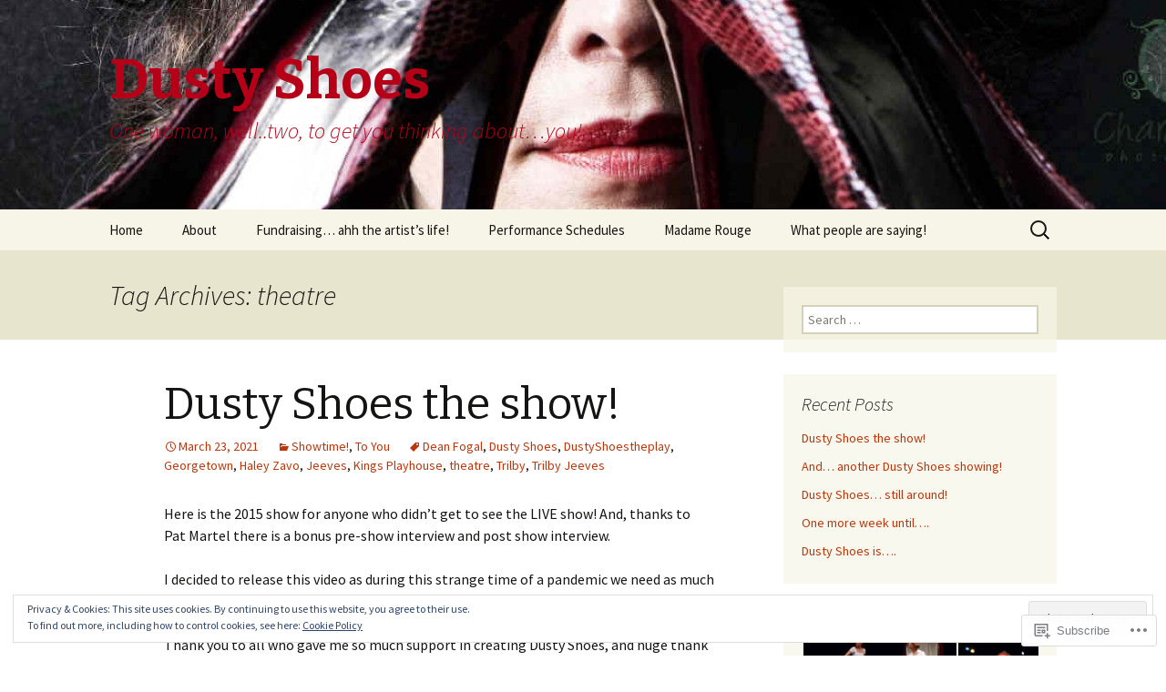

--- FILE ---
content_type: text/html; charset=UTF-8
request_url: https://dustyshoes.ca/tag/theatre/
body_size: 28932
content:
<!DOCTYPE html>
<!--[if IE 7]>
<html class="ie ie7" lang="en">
<![endif]-->
<!--[if IE 8]>
<html class="ie ie8" lang="en">
<![endif]-->
<!--[if !(IE 7) & !(IE 8)]><!-->
<html lang="en">
<!--<![endif]-->
<head>
	<meta charset="UTF-8">
	<meta name="viewport" content="width=device-width">
	<title>theatre | Dusty Shoes</title>
	<link rel="profile" href="https://gmpg.org/xfn/11">
	<link rel="pingback" href="https://dustyshoes.ca/xmlrpc.php">
	<!--[if lt IE 9]>
	<script src="https://s0.wp.com/wp-content/themes/pub/twentythirteen/js/html5.js?m=1394055255i&amp;ver=3.7.0"></script>
	<![endif]-->
	<meta name='robots' content='max-image-preview:large' />

<!-- Async WordPress.com Remote Login -->
<script id="wpcom_remote_login_js">
var wpcom_remote_login_extra_auth = '';
function wpcom_remote_login_remove_dom_node_id( element_id ) {
	var dom_node = document.getElementById( element_id );
	if ( dom_node ) { dom_node.parentNode.removeChild( dom_node ); }
}
function wpcom_remote_login_remove_dom_node_classes( class_name ) {
	var dom_nodes = document.querySelectorAll( '.' + class_name );
	for ( var i = 0; i < dom_nodes.length; i++ ) {
		dom_nodes[ i ].parentNode.removeChild( dom_nodes[ i ] );
	}
}
function wpcom_remote_login_final_cleanup() {
	wpcom_remote_login_remove_dom_node_classes( "wpcom_remote_login_msg" );
	wpcom_remote_login_remove_dom_node_id( "wpcom_remote_login_key" );
	wpcom_remote_login_remove_dom_node_id( "wpcom_remote_login_validate" );
	wpcom_remote_login_remove_dom_node_id( "wpcom_remote_login_js" );
	wpcom_remote_login_remove_dom_node_id( "wpcom_request_access_iframe" );
	wpcom_remote_login_remove_dom_node_id( "wpcom_request_access_styles" );
}

// Watch for messages back from the remote login
window.addEventListener( "message", function( e ) {
	if ( e.origin === "https://r-login.wordpress.com" ) {
		var data = {};
		try {
			data = JSON.parse( e.data );
		} catch( e ) {
			wpcom_remote_login_final_cleanup();
			return;
		}

		if ( data.msg === 'LOGIN' ) {
			// Clean up the login check iframe
			wpcom_remote_login_remove_dom_node_id( "wpcom_remote_login_key" );

			var id_regex = new RegExp( /^[0-9]+$/ );
			var token_regex = new RegExp( /^.*|.*|.*$/ );
			if (
				token_regex.test( data.token )
				&& id_regex.test( data.wpcomid )
			) {
				// We have everything we need to ask for a login
				var script = document.createElement( "script" );
				script.setAttribute( "id", "wpcom_remote_login_validate" );
				script.src = '/remote-login.php?wpcom_remote_login=validate'
					+ '&wpcomid=' + data.wpcomid
					+ '&token=' + encodeURIComponent( data.token )
					+ '&host=' + window.location.protocol
					+ '//' + window.location.hostname
					+ '&postid=325'
					+ '&is_singular=';
				document.body.appendChild( script );
			}

			return;
		}

		// Safari ITP, not logged in, so redirect
		if ( data.msg === 'LOGIN-REDIRECT' ) {
			window.location = 'https://wordpress.com/log-in?redirect_to=' + window.location.href;
			return;
		}

		// Safari ITP, storage access failed, remove the request
		if ( data.msg === 'LOGIN-REMOVE' ) {
			var css_zap = 'html { -webkit-transition: margin-top 1s; transition: margin-top 1s; } /* 9001 */ html { margin-top: 0 !important; } * html body { margin-top: 0 !important; } @media screen and ( max-width: 782px ) { html { margin-top: 0 !important; } * html body { margin-top: 0 !important; } }';
			var style_zap = document.createElement( 'style' );
			style_zap.type = 'text/css';
			style_zap.appendChild( document.createTextNode( css_zap ) );
			document.body.appendChild( style_zap );

			var e = document.getElementById( 'wpcom_request_access_iframe' );
			e.parentNode.removeChild( e );

			document.cookie = 'wordpress_com_login_access=denied; path=/; max-age=31536000';

			return;
		}

		// Safari ITP
		if ( data.msg === 'REQUEST_ACCESS' ) {
			console.log( 'request access: safari' );

			// Check ITP iframe enable/disable knob
			if ( wpcom_remote_login_extra_auth !== 'safari_itp_iframe' ) {
				return;
			}

			// If we are in a "private window" there is no ITP.
			var private_window = false;
			try {
				var opendb = window.openDatabase( null, null, null, null );
			} catch( e ) {
				private_window = true;
			}

			if ( private_window ) {
				console.log( 'private window' );
				return;
			}

			var iframe = document.createElement( 'iframe' );
			iframe.id = 'wpcom_request_access_iframe';
			iframe.setAttribute( 'scrolling', 'no' );
			iframe.setAttribute( 'sandbox', 'allow-storage-access-by-user-activation allow-scripts allow-same-origin allow-top-navigation-by-user-activation' );
			iframe.src = 'https://r-login.wordpress.com/remote-login.php?wpcom_remote_login=request_access&origin=' + encodeURIComponent( data.origin ) + '&wpcomid=' + encodeURIComponent( data.wpcomid );

			var css = 'html { -webkit-transition: margin-top 1s; transition: margin-top 1s; } /* 9001 */ html { margin-top: 46px !important; } * html body { margin-top: 46px !important; } @media screen and ( max-width: 660px ) { html { margin-top: 71px !important; } * html body { margin-top: 71px !important; } #wpcom_request_access_iframe { display: block; height: 71px !important; } } #wpcom_request_access_iframe { border: 0px; height: 46px; position: fixed; top: 0; left: 0; width: 100%; min-width: 100%; z-index: 99999; background: #23282d; } ';

			var style = document.createElement( 'style' );
			style.type = 'text/css';
			style.id = 'wpcom_request_access_styles';
			style.appendChild( document.createTextNode( css ) );
			document.body.appendChild( style );

			document.body.appendChild( iframe );
		}

		if ( data.msg === 'DONE' ) {
			wpcom_remote_login_final_cleanup();
		}
	}
}, false );

// Inject the remote login iframe after the page has had a chance to load
// more critical resources
window.addEventListener( "DOMContentLoaded", function( e ) {
	var iframe = document.createElement( "iframe" );
	iframe.style.display = "none";
	iframe.setAttribute( "scrolling", "no" );
	iframe.setAttribute( "id", "wpcom_remote_login_key" );
	iframe.src = "https://r-login.wordpress.com/remote-login.php"
		+ "?wpcom_remote_login=key"
		+ "&origin=aHR0cHM6Ly9kdXN0eXNob2VzLmNh"
		+ "&wpcomid=49948214"
		+ "&time=" + Math.floor( Date.now() / 1000 );
	document.body.appendChild( iframe );
}, false );
</script>
<link rel='dns-prefetch' href='//s0.wp.com' />
<link rel='dns-prefetch' href='//fonts-api.wp.com' />
<link href='https://fonts.gstatic.com' crossorigin rel='preconnect' />
<link rel="alternate" type="application/rss+xml" title="Dusty Shoes &raquo; Feed" href="https://dustyshoes.ca/feed/" />
<link rel="alternate" type="application/rss+xml" title="Dusty Shoes &raquo; Comments Feed" href="https://dustyshoes.ca/comments/feed/" />
<link rel="alternate" type="application/rss+xml" title="Dusty Shoes &raquo; theatre Tag Feed" href="https://dustyshoes.ca/tag/theatre/feed/" />
	<script type="text/javascript">
		/* <![CDATA[ */
		function addLoadEvent(func) {
			var oldonload = window.onload;
			if (typeof window.onload != 'function') {
				window.onload = func;
			} else {
				window.onload = function () {
					oldonload();
					func();
				}
			}
		}
		/* ]]> */
	</script>
	<link crossorigin='anonymous' rel='stylesheet' id='all-css-0-1' href='/wp-content/mu-plugins/widgets/eu-cookie-law/templates/style.css?m=1642463000i&cssminify=yes' type='text/css' media='all' />
<style id='wp-emoji-styles-inline-css'>

	img.wp-smiley, img.emoji {
		display: inline !important;
		border: none !important;
		box-shadow: none !important;
		height: 1em !important;
		width: 1em !important;
		margin: 0 0.07em !important;
		vertical-align: -0.1em !important;
		background: none !important;
		padding: 0 !important;
	}
/*# sourceURL=wp-emoji-styles-inline-css */
</style>
<link crossorigin='anonymous' rel='stylesheet' id='all-css-2-1' href='/wp-content/plugins/gutenberg-core/v22.2.0/build/styles/block-library/style.css?m=1764855221i&cssminify=yes' type='text/css' media='all' />
<style id='wp-block-library-inline-css'>
.has-text-align-justify {
	text-align:justify;
}
.has-text-align-justify{text-align:justify;}

/*# sourceURL=wp-block-library-inline-css */
</style><style id='wp-block-embed-inline-css'>
.wp-block-embed.alignleft,.wp-block-embed.alignright,.wp-block[data-align=left]>[data-type="core/embed"],.wp-block[data-align=right]>[data-type="core/embed"]{max-width:360px;width:100%}.wp-block-embed.alignleft .wp-block-embed__wrapper,.wp-block-embed.alignright .wp-block-embed__wrapper,.wp-block[data-align=left]>[data-type="core/embed"] .wp-block-embed__wrapper,.wp-block[data-align=right]>[data-type="core/embed"] .wp-block-embed__wrapper{min-width:280px}.wp-block-cover .wp-block-embed{min-height:240px;min-width:320px}.wp-block-group.is-layout-flex .wp-block-embed{flex:1 1 0%;min-width:0}.wp-block-embed{overflow-wrap:break-word}.wp-block-embed :where(figcaption){margin-bottom:1em;margin-top:.5em}.wp-block-embed iframe{max-width:100%}.wp-block-embed__wrapper{position:relative}.wp-embed-responsive .wp-has-aspect-ratio .wp-block-embed__wrapper:before{content:"";display:block;padding-top:50%}.wp-embed-responsive .wp-has-aspect-ratio iframe{bottom:0;height:100%;left:0;position:absolute;right:0;top:0;width:100%}.wp-embed-responsive .wp-embed-aspect-21-9 .wp-block-embed__wrapper:before{padding-top:42.85%}.wp-embed-responsive .wp-embed-aspect-18-9 .wp-block-embed__wrapper:before{padding-top:50%}.wp-embed-responsive .wp-embed-aspect-16-9 .wp-block-embed__wrapper:before{padding-top:56.25%}.wp-embed-responsive .wp-embed-aspect-4-3 .wp-block-embed__wrapper:before{padding-top:75%}.wp-embed-responsive .wp-embed-aspect-1-1 .wp-block-embed__wrapper:before{padding-top:100%}.wp-embed-responsive .wp-embed-aspect-9-16 .wp-block-embed__wrapper:before{padding-top:177.77%}.wp-embed-responsive .wp-embed-aspect-1-2 .wp-block-embed__wrapper:before{padding-top:200%}
/*# sourceURL=/wp-content/plugins/gutenberg-core/v22.2.0/build/styles/block-library/embed/style.css */
</style>
<style id='wp-block-embed-theme-inline-css'>
.wp-block-embed :where(figcaption){color:#555;font-size:13px;text-align:center}.is-dark-theme .wp-block-embed :where(figcaption){color:#ffffffa6}.wp-block-embed{margin:0 0 1em}
/*# sourceURL=/wp-content/plugins/gutenberg-core/v22.2.0/build/styles/block-library/embed/theme.css */
</style>
<style id='wp-block-paragraph-inline-css'>
.is-small-text{font-size:.875em}.is-regular-text{font-size:1em}.is-large-text{font-size:2.25em}.is-larger-text{font-size:3em}.has-drop-cap:not(:focus):first-letter{float:left;font-size:8.4em;font-style:normal;font-weight:100;line-height:.68;margin:.05em .1em 0 0;text-transform:uppercase}body.rtl .has-drop-cap:not(:focus):first-letter{float:none;margin-left:.1em}p.has-drop-cap.has-background{overflow:hidden}:root :where(p.has-background){padding:1.25em 2.375em}:where(p.has-text-color:not(.has-link-color)) a{color:inherit}p.has-text-align-left[style*="writing-mode:vertical-lr"],p.has-text-align-right[style*="writing-mode:vertical-rl"]{rotate:180deg}
/*# sourceURL=/wp-content/plugins/gutenberg-core/v22.2.0/build/styles/block-library/paragraph/style.css */
</style>
<style id='global-styles-inline-css'>
:root{--wp--preset--aspect-ratio--square: 1;--wp--preset--aspect-ratio--4-3: 4/3;--wp--preset--aspect-ratio--3-4: 3/4;--wp--preset--aspect-ratio--3-2: 3/2;--wp--preset--aspect-ratio--2-3: 2/3;--wp--preset--aspect-ratio--16-9: 16/9;--wp--preset--aspect-ratio--9-16: 9/16;--wp--preset--color--black: #000000;--wp--preset--color--cyan-bluish-gray: #abb8c3;--wp--preset--color--white: #fff;--wp--preset--color--pale-pink: #f78da7;--wp--preset--color--vivid-red: #cf2e2e;--wp--preset--color--luminous-vivid-orange: #ff6900;--wp--preset--color--luminous-vivid-amber: #fcb900;--wp--preset--color--light-green-cyan: #7bdcb5;--wp--preset--color--vivid-green-cyan: #00d084;--wp--preset--color--pale-cyan-blue: #8ed1fc;--wp--preset--color--vivid-cyan-blue: #0693e3;--wp--preset--color--vivid-purple: #9b51e0;--wp--preset--color--dark-gray: #141412;--wp--preset--color--red: #bc360a;--wp--preset--color--medium-orange: #db572f;--wp--preset--color--light-orange: #ea9629;--wp--preset--color--yellow: #fbca3c;--wp--preset--color--dark-brown: #220e10;--wp--preset--color--medium-brown: #722d19;--wp--preset--color--light-brown: #eadaa6;--wp--preset--color--beige: #e8e5ce;--wp--preset--color--off-white: #f7f5e7;--wp--preset--gradient--vivid-cyan-blue-to-vivid-purple: linear-gradient(135deg,rgb(6,147,227) 0%,rgb(155,81,224) 100%);--wp--preset--gradient--light-green-cyan-to-vivid-green-cyan: linear-gradient(135deg,rgb(122,220,180) 0%,rgb(0,208,130) 100%);--wp--preset--gradient--luminous-vivid-amber-to-luminous-vivid-orange: linear-gradient(135deg,rgb(252,185,0) 0%,rgb(255,105,0) 100%);--wp--preset--gradient--luminous-vivid-orange-to-vivid-red: linear-gradient(135deg,rgb(255,105,0) 0%,rgb(207,46,46) 100%);--wp--preset--gradient--very-light-gray-to-cyan-bluish-gray: linear-gradient(135deg,rgb(238,238,238) 0%,rgb(169,184,195) 100%);--wp--preset--gradient--cool-to-warm-spectrum: linear-gradient(135deg,rgb(74,234,220) 0%,rgb(151,120,209) 20%,rgb(207,42,186) 40%,rgb(238,44,130) 60%,rgb(251,105,98) 80%,rgb(254,248,76) 100%);--wp--preset--gradient--blush-light-purple: linear-gradient(135deg,rgb(255,206,236) 0%,rgb(152,150,240) 100%);--wp--preset--gradient--blush-bordeaux: linear-gradient(135deg,rgb(254,205,165) 0%,rgb(254,45,45) 50%,rgb(107,0,62) 100%);--wp--preset--gradient--luminous-dusk: linear-gradient(135deg,rgb(255,203,112) 0%,rgb(199,81,192) 50%,rgb(65,88,208) 100%);--wp--preset--gradient--pale-ocean: linear-gradient(135deg,rgb(255,245,203) 0%,rgb(182,227,212) 50%,rgb(51,167,181) 100%);--wp--preset--gradient--electric-grass: linear-gradient(135deg,rgb(202,248,128) 0%,rgb(113,206,126) 100%);--wp--preset--gradient--midnight: linear-gradient(135deg,rgb(2,3,129) 0%,rgb(40,116,252) 100%);--wp--preset--gradient--autumn-brown: linear-gradient(135deg, rgba(226,45,15,1) 0%, rgba(158,25,13,1) 100%);--wp--preset--gradient--sunset-yellow: linear-gradient(135deg, rgba(233,139,41,1) 0%, rgba(238,179,95,1) 100%);--wp--preset--gradient--light-sky: linear-gradient(135deg,rgba(228,228,228,1.0) 0%,rgba(208,225,252,1.0) 100%);--wp--preset--gradient--dark-sky: linear-gradient(135deg,rgba(0,0,0,1.0) 0%,rgba(56,61,69,1.0) 100%);--wp--preset--font-size--small: 13px;--wp--preset--font-size--medium: 20px;--wp--preset--font-size--large: 36px;--wp--preset--font-size--x-large: 42px;--wp--preset--font-family--albert-sans: 'Albert Sans', sans-serif;--wp--preset--font-family--alegreya: Alegreya, serif;--wp--preset--font-family--arvo: Arvo, serif;--wp--preset--font-family--bodoni-moda: 'Bodoni Moda', serif;--wp--preset--font-family--bricolage-grotesque: 'Bricolage Grotesque', sans-serif;--wp--preset--font-family--cabin: Cabin, sans-serif;--wp--preset--font-family--chivo: Chivo, sans-serif;--wp--preset--font-family--commissioner: Commissioner, sans-serif;--wp--preset--font-family--cormorant: Cormorant, serif;--wp--preset--font-family--courier-prime: 'Courier Prime', monospace;--wp--preset--font-family--crimson-pro: 'Crimson Pro', serif;--wp--preset--font-family--dm-mono: 'DM Mono', monospace;--wp--preset--font-family--dm-sans: 'DM Sans', sans-serif;--wp--preset--font-family--dm-serif-display: 'DM Serif Display', serif;--wp--preset--font-family--domine: Domine, serif;--wp--preset--font-family--eb-garamond: 'EB Garamond', serif;--wp--preset--font-family--epilogue: Epilogue, sans-serif;--wp--preset--font-family--fahkwang: Fahkwang, sans-serif;--wp--preset--font-family--figtree: Figtree, sans-serif;--wp--preset--font-family--fira-sans: 'Fira Sans', sans-serif;--wp--preset--font-family--fjalla-one: 'Fjalla One', sans-serif;--wp--preset--font-family--fraunces: Fraunces, serif;--wp--preset--font-family--gabarito: Gabarito, system-ui;--wp--preset--font-family--ibm-plex-mono: 'IBM Plex Mono', monospace;--wp--preset--font-family--ibm-plex-sans: 'IBM Plex Sans', sans-serif;--wp--preset--font-family--ibarra-real-nova: 'Ibarra Real Nova', serif;--wp--preset--font-family--instrument-serif: 'Instrument Serif', serif;--wp--preset--font-family--inter: Inter, sans-serif;--wp--preset--font-family--josefin-sans: 'Josefin Sans', sans-serif;--wp--preset--font-family--jost: Jost, sans-serif;--wp--preset--font-family--libre-baskerville: 'Libre Baskerville', serif;--wp--preset--font-family--libre-franklin: 'Libre Franklin', sans-serif;--wp--preset--font-family--literata: Literata, serif;--wp--preset--font-family--lora: Lora, serif;--wp--preset--font-family--merriweather: Merriweather, serif;--wp--preset--font-family--montserrat: Montserrat, sans-serif;--wp--preset--font-family--newsreader: Newsreader, serif;--wp--preset--font-family--noto-sans-mono: 'Noto Sans Mono', sans-serif;--wp--preset--font-family--nunito: Nunito, sans-serif;--wp--preset--font-family--open-sans: 'Open Sans', sans-serif;--wp--preset--font-family--overpass: Overpass, sans-serif;--wp--preset--font-family--pt-serif: 'PT Serif', serif;--wp--preset--font-family--petrona: Petrona, serif;--wp--preset--font-family--piazzolla: Piazzolla, serif;--wp--preset--font-family--playfair-display: 'Playfair Display', serif;--wp--preset--font-family--plus-jakarta-sans: 'Plus Jakarta Sans', sans-serif;--wp--preset--font-family--poppins: Poppins, sans-serif;--wp--preset--font-family--raleway: Raleway, sans-serif;--wp--preset--font-family--roboto: Roboto, sans-serif;--wp--preset--font-family--roboto-slab: 'Roboto Slab', serif;--wp--preset--font-family--rubik: Rubik, sans-serif;--wp--preset--font-family--rufina: Rufina, serif;--wp--preset--font-family--sora: Sora, sans-serif;--wp--preset--font-family--source-sans-3: 'Source Sans 3', sans-serif;--wp--preset--font-family--source-serif-4: 'Source Serif 4', serif;--wp--preset--font-family--space-mono: 'Space Mono', monospace;--wp--preset--font-family--syne: Syne, sans-serif;--wp--preset--font-family--texturina: Texturina, serif;--wp--preset--font-family--urbanist: Urbanist, sans-serif;--wp--preset--font-family--work-sans: 'Work Sans', sans-serif;--wp--preset--spacing--20: 0.44rem;--wp--preset--spacing--30: 0.67rem;--wp--preset--spacing--40: 1rem;--wp--preset--spacing--50: 1.5rem;--wp--preset--spacing--60: 2.25rem;--wp--preset--spacing--70: 3.38rem;--wp--preset--spacing--80: 5.06rem;--wp--preset--shadow--natural: 6px 6px 9px rgba(0, 0, 0, 0.2);--wp--preset--shadow--deep: 12px 12px 50px rgba(0, 0, 0, 0.4);--wp--preset--shadow--sharp: 6px 6px 0px rgba(0, 0, 0, 0.2);--wp--preset--shadow--outlined: 6px 6px 0px -3px rgb(255, 255, 255), 6px 6px rgb(0, 0, 0);--wp--preset--shadow--crisp: 6px 6px 0px rgb(0, 0, 0);}:where(.is-layout-flex){gap: 0.5em;}:where(.is-layout-grid){gap: 0.5em;}body .is-layout-flex{display: flex;}.is-layout-flex{flex-wrap: wrap;align-items: center;}.is-layout-flex > :is(*, div){margin: 0;}body .is-layout-grid{display: grid;}.is-layout-grid > :is(*, div){margin: 0;}:where(.wp-block-columns.is-layout-flex){gap: 2em;}:where(.wp-block-columns.is-layout-grid){gap: 2em;}:where(.wp-block-post-template.is-layout-flex){gap: 1.25em;}:where(.wp-block-post-template.is-layout-grid){gap: 1.25em;}.has-black-color{color: var(--wp--preset--color--black) !important;}.has-cyan-bluish-gray-color{color: var(--wp--preset--color--cyan-bluish-gray) !important;}.has-white-color{color: var(--wp--preset--color--white) !important;}.has-pale-pink-color{color: var(--wp--preset--color--pale-pink) !important;}.has-vivid-red-color{color: var(--wp--preset--color--vivid-red) !important;}.has-luminous-vivid-orange-color{color: var(--wp--preset--color--luminous-vivid-orange) !important;}.has-luminous-vivid-amber-color{color: var(--wp--preset--color--luminous-vivid-amber) !important;}.has-light-green-cyan-color{color: var(--wp--preset--color--light-green-cyan) !important;}.has-vivid-green-cyan-color{color: var(--wp--preset--color--vivid-green-cyan) !important;}.has-pale-cyan-blue-color{color: var(--wp--preset--color--pale-cyan-blue) !important;}.has-vivid-cyan-blue-color{color: var(--wp--preset--color--vivid-cyan-blue) !important;}.has-vivid-purple-color{color: var(--wp--preset--color--vivid-purple) !important;}.has-black-background-color{background-color: var(--wp--preset--color--black) !important;}.has-cyan-bluish-gray-background-color{background-color: var(--wp--preset--color--cyan-bluish-gray) !important;}.has-white-background-color{background-color: var(--wp--preset--color--white) !important;}.has-pale-pink-background-color{background-color: var(--wp--preset--color--pale-pink) !important;}.has-vivid-red-background-color{background-color: var(--wp--preset--color--vivid-red) !important;}.has-luminous-vivid-orange-background-color{background-color: var(--wp--preset--color--luminous-vivid-orange) !important;}.has-luminous-vivid-amber-background-color{background-color: var(--wp--preset--color--luminous-vivid-amber) !important;}.has-light-green-cyan-background-color{background-color: var(--wp--preset--color--light-green-cyan) !important;}.has-vivid-green-cyan-background-color{background-color: var(--wp--preset--color--vivid-green-cyan) !important;}.has-pale-cyan-blue-background-color{background-color: var(--wp--preset--color--pale-cyan-blue) !important;}.has-vivid-cyan-blue-background-color{background-color: var(--wp--preset--color--vivid-cyan-blue) !important;}.has-vivid-purple-background-color{background-color: var(--wp--preset--color--vivid-purple) !important;}.has-black-border-color{border-color: var(--wp--preset--color--black) !important;}.has-cyan-bluish-gray-border-color{border-color: var(--wp--preset--color--cyan-bluish-gray) !important;}.has-white-border-color{border-color: var(--wp--preset--color--white) !important;}.has-pale-pink-border-color{border-color: var(--wp--preset--color--pale-pink) !important;}.has-vivid-red-border-color{border-color: var(--wp--preset--color--vivid-red) !important;}.has-luminous-vivid-orange-border-color{border-color: var(--wp--preset--color--luminous-vivid-orange) !important;}.has-luminous-vivid-amber-border-color{border-color: var(--wp--preset--color--luminous-vivid-amber) !important;}.has-light-green-cyan-border-color{border-color: var(--wp--preset--color--light-green-cyan) !important;}.has-vivid-green-cyan-border-color{border-color: var(--wp--preset--color--vivid-green-cyan) !important;}.has-pale-cyan-blue-border-color{border-color: var(--wp--preset--color--pale-cyan-blue) !important;}.has-vivid-cyan-blue-border-color{border-color: var(--wp--preset--color--vivid-cyan-blue) !important;}.has-vivid-purple-border-color{border-color: var(--wp--preset--color--vivid-purple) !important;}.has-vivid-cyan-blue-to-vivid-purple-gradient-background{background: var(--wp--preset--gradient--vivid-cyan-blue-to-vivid-purple) !important;}.has-light-green-cyan-to-vivid-green-cyan-gradient-background{background: var(--wp--preset--gradient--light-green-cyan-to-vivid-green-cyan) !important;}.has-luminous-vivid-amber-to-luminous-vivid-orange-gradient-background{background: var(--wp--preset--gradient--luminous-vivid-amber-to-luminous-vivid-orange) !important;}.has-luminous-vivid-orange-to-vivid-red-gradient-background{background: var(--wp--preset--gradient--luminous-vivid-orange-to-vivid-red) !important;}.has-very-light-gray-to-cyan-bluish-gray-gradient-background{background: var(--wp--preset--gradient--very-light-gray-to-cyan-bluish-gray) !important;}.has-cool-to-warm-spectrum-gradient-background{background: var(--wp--preset--gradient--cool-to-warm-spectrum) !important;}.has-blush-light-purple-gradient-background{background: var(--wp--preset--gradient--blush-light-purple) !important;}.has-blush-bordeaux-gradient-background{background: var(--wp--preset--gradient--blush-bordeaux) !important;}.has-luminous-dusk-gradient-background{background: var(--wp--preset--gradient--luminous-dusk) !important;}.has-pale-ocean-gradient-background{background: var(--wp--preset--gradient--pale-ocean) !important;}.has-electric-grass-gradient-background{background: var(--wp--preset--gradient--electric-grass) !important;}.has-midnight-gradient-background{background: var(--wp--preset--gradient--midnight) !important;}.has-small-font-size{font-size: var(--wp--preset--font-size--small) !important;}.has-medium-font-size{font-size: var(--wp--preset--font-size--medium) !important;}.has-large-font-size{font-size: var(--wp--preset--font-size--large) !important;}.has-x-large-font-size{font-size: var(--wp--preset--font-size--x-large) !important;}.has-albert-sans-font-family{font-family: var(--wp--preset--font-family--albert-sans) !important;}.has-alegreya-font-family{font-family: var(--wp--preset--font-family--alegreya) !important;}.has-arvo-font-family{font-family: var(--wp--preset--font-family--arvo) !important;}.has-bodoni-moda-font-family{font-family: var(--wp--preset--font-family--bodoni-moda) !important;}.has-bricolage-grotesque-font-family{font-family: var(--wp--preset--font-family--bricolage-grotesque) !important;}.has-cabin-font-family{font-family: var(--wp--preset--font-family--cabin) !important;}.has-chivo-font-family{font-family: var(--wp--preset--font-family--chivo) !important;}.has-commissioner-font-family{font-family: var(--wp--preset--font-family--commissioner) !important;}.has-cormorant-font-family{font-family: var(--wp--preset--font-family--cormorant) !important;}.has-courier-prime-font-family{font-family: var(--wp--preset--font-family--courier-prime) !important;}.has-crimson-pro-font-family{font-family: var(--wp--preset--font-family--crimson-pro) !important;}.has-dm-mono-font-family{font-family: var(--wp--preset--font-family--dm-mono) !important;}.has-dm-sans-font-family{font-family: var(--wp--preset--font-family--dm-sans) !important;}.has-dm-serif-display-font-family{font-family: var(--wp--preset--font-family--dm-serif-display) !important;}.has-domine-font-family{font-family: var(--wp--preset--font-family--domine) !important;}.has-eb-garamond-font-family{font-family: var(--wp--preset--font-family--eb-garamond) !important;}.has-epilogue-font-family{font-family: var(--wp--preset--font-family--epilogue) !important;}.has-fahkwang-font-family{font-family: var(--wp--preset--font-family--fahkwang) !important;}.has-figtree-font-family{font-family: var(--wp--preset--font-family--figtree) !important;}.has-fira-sans-font-family{font-family: var(--wp--preset--font-family--fira-sans) !important;}.has-fjalla-one-font-family{font-family: var(--wp--preset--font-family--fjalla-one) !important;}.has-fraunces-font-family{font-family: var(--wp--preset--font-family--fraunces) !important;}.has-gabarito-font-family{font-family: var(--wp--preset--font-family--gabarito) !important;}.has-ibm-plex-mono-font-family{font-family: var(--wp--preset--font-family--ibm-plex-mono) !important;}.has-ibm-plex-sans-font-family{font-family: var(--wp--preset--font-family--ibm-plex-sans) !important;}.has-ibarra-real-nova-font-family{font-family: var(--wp--preset--font-family--ibarra-real-nova) !important;}.has-instrument-serif-font-family{font-family: var(--wp--preset--font-family--instrument-serif) !important;}.has-inter-font-family{font-family: var(--wp--preset--font-family--inter) !important;}.has-josefin-sans-font-family{font-family: var(--wp--preset--font-family--josefin-sans) !important;}.has-jost-font-family{font-family: var(--wp--preset--font-family--jost) !important;}.has-libre-baskerville-font-family{font-family: var(--wp--preset--font-family--libre-baskerville) !important;}.has-libre-franklin-font-family{font-family: var(--wp--preset--font-family--libre-franklin) !important;}.has-literata-font-family{font-family: var(--wp--preset--font-family--literata) !important;}.has-lora-font-family{font-family: var(--wp--preset--font-family--lora) !important;}.has-merriweather-font-family{font-family: var(--wp--preset--font-family--merriweather) !important;}.has-montserrat-font-family{font-family: var(--wp--preset--font-family--montserrat) !important;}.has-newsreader-font-family{font-family: var(--wp--preset--font-family--newsreader) !important;}.has-noto-sans-mono-font-family{font-family: var(--wp--preset--font-family--noto-sans-mono) !important;}.has-nunito-font-family{font-family: var(--wp--preset--font-family--nunito) !important;}.has-open-sans-font-family{font-family: var(--wp--preset--font-family--open-sans) !important;}.has-overpass-font-family{font-family: var(--wp--preset--font-family--overpass) !important;}.has-pt-serif-font-family{font-family: var(--wp--preset--font-family--pt-serif) !important;}.has-petrona-font-family{font-family: var(--wp--preset--font-family--petrona) !important;}.has-piazzolla-font-family{font-family: var(--wp--preset--font-family--piazzolla) !important;}.has-playfair-display-font-family{font-family: var(--wp--preset--font-family--playfair-display) !important;}.has-plus-jakarta-sans-font-family{font-family: var(--wp--preset--font-family--plus-jakarta-sans) !important;}.has-poppins-font-family{font-family: var(--wp--preset--font-family--poppins) !important;}.has-raleway-font-family{font-family: var(--wp--preset--font-family--raleway) !important;}.has-roboto-font-family{font-family: var(--wp--preset--font-family--roboto) !important;}.has-roboto-slab-font-family{font-family: var(--wp--preset--font-family--roboto-slab) !important;}.has-rubik-font-family{font-family: var(--wp--preset--font-family--rubik) !important;}.has-rufina-font-family{font-family: var(--wp--preset--font-family--rufina) !important;}.has-sora-font-family{font-family: var(--wp--preset--font-family--sora) !important;}.has-source-sans-3-font-family{font-family: var(--wp--preset--font-family--source-sans-3) !important;}.has-source-serif-4-font-family{font-family: var(--wp--preset--font-family--source-serif-4) !important;}.has-space-mono-font-family{font-family: var(--wp--preset--font-family--space-mono) !important;}.has-syne-font-family{font-family: var(--wp--preset--font-family--syne) !important;}.has-texturina-font-family{font-family: var(--wp--preset--font-family--texturina) !important;}.has-urbanist-font-family{font-family: var(--wp--preset--font-family--urbanist) !important;}.has-work-sans-font-family{font-family: var(--wp--preset--font-family--work-sans) !important;}
/*# sourceURL=global-styles-inline-css */
</style>

<style id='classic-theme-styles-inline-css'>
/*! This file is auto-generated */
.wp-block-button__link{color:#fff;background-color:#32373c;border-radius:9999px;box-shadow:none;text-decoration:none;padding:calc(.667em + 2px) calc(1.333em + 2px);font-size:1.125em}.wp-block-file__button{background:#32373c;color:#fff;text-decoration:none}
/*# sourceURL=/wp-includes/css/classic-themes.min.css */
</style>
<link crossorigin='anonymous' rel='stylesheet' id='all-css-4-1' href='/_static/??-eJx9jEEOAiEQBD/kQECjeDC+ZWEnijIwYWA3/l72op689KFTVXplCCU3zE1z6reYRYfiUwlP0VYZpwxIJE4IFRd10HOU9iFA2iuhCiI7/ROiDt9WxfETT20jCOc4YUIa2D9t5eGA91xRBMZS7ATtPkTZvCtdzNEZt7f2fHq8Afl7R7w=&cssminify=yes' type='text/css' media='all' />
<link rel='stylesheet' id='twentythirteen-fonts-css' href='https://fonts-api.wp.com/css?family=Source+Sans+Pro%3A300%2C400%2C700%2C300italic%2C400italic%2C700italic%7CBitter%3A400%2C700&#038;subset=latin%2Clatin-ext&#038;display=fallback' media='all' />
<link crossorigin='anonymous' rel='stylesheet' id='all-css-6-1' href='/_static/??-eJyVjcEKg0AQQ3+oNtjWiofip5Q6DLq6Oy7OLOLfdykePHjpLQkvCdZY0CzGYgipiD71ThQjW/zQtHtoErydEHoWXlwu6Lm8kuoFh00bOLAipg625mCzwS3GnDdt8/wHn0l0fqbpd9KGV1lX91vdPB/V+AWeBkqf&cssminify=yes' type='text/css' media='all' />
<link crossorigin='anonymous' rel='stylesheet' id='all-css-8-1' href='/wp-content/themes/pub/twentythirteen/css/style-wpcom.css?m=1509657347i&cssminify=yes' type='text/css' media='all' />
<style id='jetpack_facebook_likebox-inline-css'>
.widget_facebook_likebox {
	overflow: hidden;
}

/*# sourceURL=/wp-content/mu-plugins/jetpack-plugin/sun/modules/widgets/facebook-likebox/style.css */
</style>
<link crossorigin='anonymous' rel='stylesheet' id='all-css-10-1' href='/_static/??-eJzTLy/QTc7PK0nNK9HPLdUtyClNz8wr1i9KTcrJTwcy0/WTi5G5ekCujj52Temp+bo5+cmJJZn5eSgc3bScxMwikFb7XFtDE1NLExMLc0OTLACohS2q&cssminify=yes' type='text/css' media='all' />
<style id='jetpack-global-styles-frontend-style-inline-css'>
:root { --font-headings: unset; --font-base: unset; --font-headings-default: -apple-system,BlinkMacSystemFont,"Segoe UI",Roboto,Oxygen-Sans,Ubuntu,Cantarell,"Helvetica Neue",sans-serif; --font-base-default: -apple-system,BlinkMacSystemFont,"Segoe UI",Roboto,Oxygen-Sans,Ubuntu,Cantarell,"Helvetica Neue",sans-serif;}
/*# sourceURL=jetpack-global-styles-frontend-style-inline-css */
</style>
<link crossorigin='anonymous' rel='stylesheet' id='all-css-12-1' href='/wp-content/themes/h4/global.css?m=1420737423i&cssminify=yes' type='text/css' media='all' />
<script id="wpcom-actionbar-placeholder-js-extra">
var actionbardata = {"siteID":"49948214","postID":"0","siteURL":"https://dustyshoes.ca","xhrURL":"https://dustyshoes.ca/wp-admin/admin-ajax.php","nonce":"49b2c6b157","isLoggedIn":"","statusMessage":"","subsEmailDefault":"instantly","proxyScriptUrl":"https://s0.wp.com/wp-content/js/wpcom-proxy-request.js?m=1513050504i&amp;ver=20211021","i18n":{"followedText":"New posts from this site will now appear in your \u003Ca href=\"https://wordpress.com/reader\"\u003EReader\u003C/a\u003E","foldBar":"Collapse this bar","unfoldBar":"Expand this bar","shortLinkCopied":"Shortlink copied to clipboard."}};
//# sourceURL=wpcom-actionbar-placeholder-js-extra
</script>
<script id="jetpack-mu-wpcom-settings-js-before">
var JETPACK_MU_WPCOM_SETTINGS = {"assetsUrl":"https://s0.wp.com/wp-content/mu-plugins/jetpack-mu-wpcom-plugin/sun/jetpack_vendor/automattic/jetpack-mu-wpcom/src/build/"};
//# sourceURL=jetpack-mu-wpcom-settings-js-before
</script>
<script crossorigin='anonymous' type='text/javascript'  src='/_static/??-eJyFjcsOwiAQRX/I6dSa+lgYvwWBEAgMOAPW/n3bqIk7V2dxT87FqYDOVC1VDIIcKxTOr7kLssN186RjM1a2MTya5fmDLnn6K0HyjlW1v/L37R6zgxKb8yQ4ZTbKCOioRN4hnQo+hw1AmcCZwmvilq7709CPh/54voQFmNpFWg=='></script>
<script id="rlt-proxy-js-after">
	rltInitialize( {"token":null,"iframeOrigins":["https:\/\/widgets.wp.com"]} );
//# sourceURL=rlt-proxy-js-after
</script>
<link rel="EditURI" type="application/rsd+xml" title="RSD" href="https://dustyshoesplay.wordpress.com/xmlrpc.php?rsd" />
<meta name="generator" content="WordPress.com" />

<!-- Jetpack Open Graph Tags -->
<meta property="og:type" content="website" />
<meta property="og:title" content="theatre &#8211; Dusty Shoes" />
<meta property="og:url" content="https://dustyshoes.ca/tag/theatre/" />
<meta property="og:site_name" content="Dusty Shoes" />
<meta property="og:image" content="https://s0.wp.com/i/blank.jpg?m=1383295312i" />
<meta property="og:image:width" content="200" />
<meta property="og:image:height" content="200" />
<meta property="og:image:alt" content="" />
<meta property="og:locale" content="en_US" />
<meta name="twitter:creator" content="@tjbuffoonery" />
<meta name="twitter:site" content="@tjbuffoonery" />

<!-- End Jetpack Open Graph Tags -->
<link rel="shortcut icon" type="image/x-icon" href="https://s0.wp.com/i/favicon.ico?m=1713425267i" sizes="16x16 24x24 32x32 48x48" />
<link rel="icon" type="image/x-icon" href="https://s0.wp.com/i/favicon.ico?m=1713425267i" sizes="16x16 24x24 32x32 48x48" />
<link rel="apple-touch-icon" href="https://s0.wp.com/i/webclip.png?m=1713868326i" />
<link rel='openid.server' href='https://dustyshoes.ca/?openidserver=1' />
<link rel='openid.delegate' href='https://dustyshoes.ca/' />
<link rel="search" type="application/opensearchdescription+xml" href="https://dustyshoes.ca/osd.xml" title="Dusty Shoes" />
<link rel="search" type="application/opensearchdescription+xml" href="https://s1.wp.com/opensearch.xml" title="WordPress.com" />
<style>.recentcomments a{display:inline !important;padding:0 !important;margin:0 !important;}</style>		<style type="text/css">
			.recentcomments a {
				display: inline !important;
				padding: 0 !important;
				margin: 0 !important;
			}

			table.recentcommentsavatartop img.avatar, table.recentcommentsavatarend img.avatar {
				border: 0px;
				margin: 0;
			}

			table.recentcommentsavatartop a, table.recentcommentsavatarend a {
				border: 0px !important;
				background-color: transparent !important;
			}

			td.recentcommentsavatarend, td.recentcommentsavatartop {
				padding: 0px 0px 1px 0px;
				margin: 0px;
			}

			td.recentcommentstextend {
				border: none !important;
				padding: 0px 0px 2px 10px;
			}

			.rtl td.recentcommentstextend {
				padding: 0px 10px 2px 0px;
			}

			td.recentcommentstexttop {
				border: none;
				padding: 0px 0px 0px 10px;
			}

			.rtl td.recentcommentstexttop {
				padding: 0px 10px 0px 0px;
			}
		</style>
		<meta name="description" content="Posts about theatre written by Trilby Jeeves" />
	<style type="text/css" id="twentythirteen-header-css">
		.site-header {
		background: url(https://dustyshoes.ca/wp-content/uploads/2013/05/cropped-dusty-shoes-poster91.jpg) no-repeat scroll top;
		background-size: 1600px auto;
	}
	@media (max-width: 767px) {
		.site-header {
			background-size: 768px auto;
		}
	}
	@media (max-width: 359px) {
		.site-header {
			background-size: 360px auto;
		}
	}
				.site-title,
		.site-description {
			color: #b50018;
		}
		</style>
			<script type="text/javascript">

			window.doNotSellCallback = function() {

				var linkElements = [
					'a[href="https://wordpress.com/?ref=footer_blog"]',
					'a[href="https://wordpress.com/?ref=footer_website"]',
					'a[href="https://wordpress.com/?ref=vertical_footer"]',
					'a[href^="https://wordpress.com/?ref=footer_segment_"]',
				].join(',');

				var dnsLink = document.createElement( 'a' );
				dnsLink.href = 'https://wordpress.com/advertising-program-optout/';
				dnsLink.classList.add( 'do-not-sell-link' );
				dnsLink.rel = 'nofollow';
				dnsLink.style.marginLeft = '0.5em';
				dnsLink.textContent = 'Do Not Sell or Share My Personal Information';

				var creditLinks = document.querySelectorAll( linkElements );

				if ( 0 === creditLinks.length ) {
					return false;
				}

				Array.prototype.forEach.call( creditLinks, function( el ) {
					el.insertAdjacentElement( 'afterend', dnsLink );
				});

				return true;
			};

		</script>
		<script type="text/javascript">
	window.google_analytics_uacct = "UA-52447-2";
</script>

<script type="text/javascript">
	var _gaq = _gaq || [];
	_gaq.push(['_setAccount', 'UA-52447-2']);
	_gaq.push(['_gat._anonymizeIp']);
	_gaq.push(['_setDomainName', 'none']);
	_gaq.push(['_setAllowLinker', true]);
	_gaq.push(['_initData']);
	_gaq.push(['_trackPageview']);

	(function() {
		var ga = document.createElement('script'); ga.type = 'text/javascript'; ga.async = true;
		ga.src = ('https:' == document.location.protocol ? 'https://ssl' : 'http://www') + '.google-analytics.com/ga.js';
		(document.getElementsByTagName('head')[0] || document.getElementsByTagName('body')[0]).appendChild(ga);
	})();
</script>
<link crossorigin='anonymous' rel='stylesheet' id='all-css-2-3' href='/_static/??-eJydj9FqQjEMhl/IGpxT8UL2KFLToNG0KU16Dnv7nYGbgiDoZb6ffPkDYw2oxak45B6q9CMXgzN5jXgJExorar4GYL38ZfuBStIGsbvm6M74v4USzRiDnyhTOJFUapDYHBpZ1WI8UBg4kdojmaPZDJ7Xumuz54JwEMWLgY08XXpRkDV1IQOMTbuR3L64gjd9zkIpHKMIte9n06//K+8Wm9XyY7Ndf67OP8pOmfg=&cssminify=yes' type='text/css' media='all' />
</head>

<body class="archive tag tag-theatre tag-5386 wp-embed-responsive wp-theme-pubtwentythirteen customizer-styles-applied single-author sidebar jetpack-reblog-enabled">
		<div id="page" class="hfeed site">
		<header id="masthead" class="site-header">
			<a class="home-link" href="https://dustyshoes.ca/" title="Dusty Shoes" rel="home">
				<h1 class="site-title">Dusty Shoes</h1>
				<h2 class="site-description">One woman, well..two, to get you thinking about&#8230;you!</h2>
			</a>

			<div id="navbar" class="navbar">
				<nav id="site-navigation" class="navigation main-navigation">
					<button class="menu-toggle">Menu</button>
					<a class="screen-reader-text skip-link" href="#content" title="Skip to content">Skip to content</a>
					<div class="menu-menu-1-container"><ul id="primary-menu" class="nav-menu"><li id="menu-item-111" class="menu-item menu-item-type-custom menu-item-object-custom menu-item-home menu-item-111"><a href="https://dustyshoes.ca/">Home</a></li>
<li id="menu-item-112" class="menu-item menu-item-type-post_type menu-item-object-page menu-item-112"><a href="https://dustyshoes.ca/about/">About</a></li>
<li id="menu-item-253" class="menu-item menu-item-type-post_type menu-item-object-page menu-item-253"><a href="https://dustyshoes.ca/fundraising-event/">Fundraising&#8230; ahh the artist&#8217;s life!</a></li>
<li id="menu-item-114" class="menu-item menu-item-type-post_type menu-item-object-page menu-item-114"><a href="https://dustyshoes.ca/performance-schedules/">Performance Schedules</a></li>
<li id="menu-item-223" class="menu-item menu-item-type-post_type menu-item-object-page menu-item-223"><a href="https://dustyshoes.ca/madame-rouge/">Madame Rouge</a></li>
<li id="menu-item-264" class="menu-item menu-item-type-post_type menu-item-object-page menu-item-264"><a href="https://dustyshoes.ca/what-people-are-saying/">What people are saying!</a></li>
</ul></div>					<form role="search" method="get" class="search-form" action="https://dustyshoes.ca/">
				<label>
					<span class="screen-reader-text">Search for:</span>
					<input type="search" class="search-field" placeholder="Search &hellip;" value="" name="s" />
				</label>
				<input type="submit" class="search-submit" value="Search" />
			</form>				</nav><!-- #site-navigation -->
			</div><!-- #navbar -->
		</header><!-- #masthead -->

		<div id="main" class="site-main">

	<div id="primary" class="content-area">
		<div id="content" class="site-content" role="main">

					<header class="archive-header">
				<h1 class="archive-title">
				Tag Archives: theatre				</h1>

							</header><!-- .archive-header -->

							
<article id="post-325" class="post-325 post type-post status-publish format-standard hentry category-showtime category-to-you tag-dean-fogal tag-dusty-shoes tag-dustyshoestheplay tag-georgetown tag-haley-zavo tag-jeeves tag-kings-playhouse tag-theatre tag-trilby tag-trilby-jeeves">
	<header class="entry-header">
		
				<h1 class="entry-title">
			<a href="https://dustyshoes.ca/2021/03/23/dusty-shoes-the-show/" rel="bookmark">Dusty Shoes the&nbsp;show!</a>
		</h1>
		
		<div class="entry-meta">
			<span class="date"><a href="https://dustyshoes.ca/2021/03/23/dusty-shoes-the-show/" title="Permalink to Dusty Shoes the&nbsp;show!" rel="bookmark"><time class="entry-date" datetime="2021-03-23T14:51:35-07:00">March 23, 2021</time></a></span><span class="categories-links"><a href="https://dustyshoes.ca/category/showtime/" rel="category tag">Showtime!</a>, <a href="https://dustyshoes.ca/category/to-you/" rel="category tag">To You</a></span><span class="tags-links"><a href="https://dustyshoes.ca/tag/dean-fogal/" rel="tag">Dean Fogal</a>, <a href="https://dustyshoes.ca/tag/dusty-shoes/" rel="tag">Dusty Shoes</a>, <a href="https://dustyshoes.ca/tag/dustyshoestheplay/" rel="tag">DustyShoestheplay</a>, <a href="https://dustyshoes.ca/tag/georgetown/" rel="tag">Georgetown</a>, <a href="https://dustyshoes.ca/tag/haley-zavo/" rel="tag">Haley Zavo</a>, <a href="https://dustyshoes.ca/tag/jeeves/" rel="tag">Jeeves</a>, <a href="https://dustyshoes.ca/tag/kings-playhouse/" rel="tag">Kings Playhouse</a>, <a href="https://dustyshoes.ca/tag/theatre/" rel="tag">theatre</a>, <a href="https://dustyshoes.ca/tag/trilby/" rel="tag">Trilby</a>, <a href="https://dustyshoes.ca/tag/trilby-jeeves/" rel="tag">Trilby Jeeves</a></span><span class="author vcard"><a class="url fn n" href="https://dustyshoes.ca/author/trilbyjeeves/" title="View all posts by Trilby Jeeves" rel="author">Trilby Jeeves</a></span>					</div><!-- .entry-meta -->
	</header><!-- .entry-header -->

		<div class="entry-content">
		
<p>Here is the 2015 show for anyone who didn&#8217;t get to see the LIVE show! And, thanks to Pat Martel there is a bonus pre-show interview and post show interview. </p>



<p>I decided to release this video as during this strange time of a pandemic we need as much theatre as we can get. </p>



<p>Thank you to all who gave me so much support in creating Dusty Shoes, and huge thank you to my director, Dean Fogal as you empowered me to actually do this. </p>



<p>Enjoy! (and remember&#8230; this was a piece for theatre and not for film)</p>



<figure class="wp-block-embed is-type-rich is-provider-youtube wp-block-embed-youtube wp-embed-aspect-16-9 wp-has-aspect-ratio"><div class="wp-block-embed__wrapper">
<div class="embed-youtube"><iframe title="Trilby Jeeves DUSTY SHOES 2015" width="604" height="340" src="https://www.youtube.com/embed/ZsPXVYhronc?feature=oembed" frameborder="0" allow="accelerometer; autoplay; clipboard-write; encrypted-media; gyroscope; picture-in-picture; web-share" referrerpolicy="strict-origin-when-cross-origin" allowfullscreen></iframe></div>
</div></figure>
	</div><!-- .entry-content -->
	
	<footer class="entry-meta">
					<div class="comments-link">
				<a href="https://dustyshoes.ca/2021/03/23/dusty-shoes-the-show/#respond"><span class="leave-reply">Leave a comment</span></a>			</div><!-- .comments-link -->
		
			</footer><!-- .entry-meta -->
</article><!-- #post -->
							
<article id="post-316" class="post-316 post type-post status-publish format-standard hentry category-uncategorized tag-carrefour-theatre tag-charlottetown tag-dusty-shoes tag-isle-ste-jean tag-madame-rouge tag-port-joli tag-prince-edward-island tag-theatre tag-trilby-jeeves">
	<header class="entry-header">
		
				<h1 class="entry-title">
			<a href="https://dustyshoes.ca/2015/09/09/and-another-dusty-shoes-showing/" rel="bookmark">And&#8230; another Dusty Shoes&nbsp;showing!</a>
		</h1>
		
		<div class="entry-meta">
			<span class="date"><a href="https://dustyshoes.ca/2015/09/09/and-another-dusty-shoes-showing/" title="Permalink to And&#8230; another Dusty Shoes&nbsp;showing!" rel="bookmark"><time class="entry-date" datetime="2015-09-09T12:22:50-07:00">September 9, 2015</time></a></span><span class="categories-links"><a href="https://dustyshoes.ca/category/uncategorized/" rel="category tag">Uncategorized</a></span><span class="tags-links"><a href="https://dustyshoes.ca/tag/carrefour-theatre/" rel="tag">Carrefour Theatre</a>, <a href="https://dustyshoes.ca/tag/charlottetown/" rel="tag">Charlottetown</a>, <a href="https://dustyshoes.ca/tag/dusty-shoes/" rel="tag">Dusty Shoes</a>, <a href="https://dustyshoes.ca/tag/isle-ste-jean/" rel="tag">Isle Ste. Jean</a>, <a href="https://dustyshoes.ca/tag/madame-rouge/" rel="tag">Madame Rouge</a>, <a href="https://dustyshoes.ca/tag/port-joli/" rel="tag">Port Joli</a>, <a href="https://dustyshoes.ca/tag/prince-edward-island/" rel="tag">Prince Edward Island</a>, <a href="https://dustyshoes.ca/tag/theatre/" rel="tag">theatre</a>, <a href="https://dustyshoes.ca/tag/trilby-jeeves/" rel="tag">Trilby Jeeves</a></span><span class="author vcard"><a class="url fn n" href="https://dustyshoes.ca/author/trilbyjeeves/" title="View all posts by Trilby Jeeves" rel="author">Trilby Jeeves</a></span>					</div><!-- .entry-meta -->
	</header><!-- .entry-header -->

		<div class="entry-content">
		<p>Charlottetown, Prince Edward Island, you have another chance to experience Dusty Shoes this Saturday night, September 12th at 8pm!</p>
<p>And, &#8220;Madame Rouge&#8221; and me have another opportunity to have fun with you. Saturday&#8217;s show will also offer you an opportunity to ask me questions during a talk back post show. We can discuss the actor/writer process, the content of the show, the duality of two languages (there is a gentle amount of French in the piece) or even talk about your own reactions during certain key moments during the show.</p>
<p>As a performing artist, I depend on audiences to complete my creative process. Without you, my art lies dormant. You are key. You are the reason I&#8217;m there.</p>
<p>Want to join me in a theatrical conversation that will definitely engage you? And, who knows&#8230; maybe you&#8217;ll be the one who receives a chocolate from Madame Rouge during the show!</p>
<p>Vive le theatre!</p>
<p><a href="https://dustyshoes.ca/wp-content/uploads/2015/09/poster-dusty-shoes-september-2015.jpg"><img data-attachment-id="317" data-permalink="https://dustyshoes.ca/2015/09/09/and-another-dusty-shoes-showing/poster-dusty-shoes-september-2015/" data-orig-file="https://dustyshoes.ca/wp-content/uploads/2015/09/poster-dusty-shoes-september-2015.jpg" data-orig-size="1440,2016" data-comments-opened="1" data-image-meta="{&quot;aperture&quot;:&quot;0&quot;,&quot;credit&quot;:&quot;&quot;,&quot;camera&quot;:&quot;&quot;,&quot;caption&quot;:&quot;&quot;,&quot;created_timestamp&quot;:&quot;0&quot;,&quot;copyright&quot;:&quot;&quot;,&quot;focal_length&quot;:&quot;0&quot;,&quot;iso&quot;:&quot;0&quot;,&quot;shutter_speed&quot;:&quot;0&quot;,&quot;title&quot;:&quot;&quot;,&quot;orientation&quot;:&quot;0&quot;}" data-image-title="Poster Dusty Shoes September 2015" data-image-description="" data-image-caption="" data-medium-file="https://dustyshoes.ca/wp-content/uploads/2015/09/poster-dusty-shoes-september-2015.jpg?w=214" data-large-file="https://dustyshoes.ca/wp-content/uploads/2015/09/poster-dusty-shoes-september-2015.jpg?w=604" class="alignnone size-full wp-image-317" src="https://dustyshoes.ca/wp-content/uploads/2015/09/poster-dusty-shoes-september-2015.jpg" alt="Poster Dusty Shoes September 2015" width="660" height="924" srcset="https://dustyshoes.ca/wp-content/uploads/2015/09/poster-dusty-shoes-september-2015.jpg?w=660&amp;h=924 660w, https://dustyshoes.ca/wp-content/uploads/2015/09/poster-dusty-shoes-september-2015.jpg?w=1320&amp;h=1848 1320w, https://dustyshoes.ca/wp-content/uploads/2015/09/poster-dusty-shoes-september-2015.jpg?w=107&amp;h=150 107w, https://dustyshoes.ca/wp-content/uploads/2015/09/poster-dusty-shoes-september-2015.jpg?w=214&amp;h=300 214w, https://dustyshoes.ca/wp-content/uploads/2015/09/poster-dusty-shoes-september-2015.jpg?w=768&amp;h=1075 768w, https://dustyshoes.ca/wp-content/uploads/2015/09/poster-dusty-shoes-september-2015.jpg?w=731&amp;h=1024 731w" sizes="(max-width: 660px) 100vw, 660px" /></a></p>
<div id="atatags-370373-6962ab1a8107f">
		<script type="text/javascript">
			__ATA = window.__ATA || {};
			__ATA.cmd = window.__ATA.cmd || [];
			__ATA.cmd.push(function() {
				__ATA.initVideoSlot('atatags-370373-6962ab1a8107f', {
					sectionId: '370373',
					format: 'inread'
				});
			});
		</script>
	</div>
	</div><!-- .entry-content -->
	
	<footer class="entry-meta">
					<div class="comments-link">
				<a href="https://dustyshoes.ca/2015/09/09/and-another-dusty-shoes-showing/#comments">One comment so far</a>			</div><!-- .comments-link -->
		
			</footer><!-- .entry-meta -->
</article><!-- #post -->
							
<article id="post-312" class="post-312 post type-post status-publish format-standard hentry category-to-you tag-acting tag-carrefour-theatre tag-dusty-shoes tag-prince-edward-island tag-theatre tag-trilby-jeeves tag-writing">
	<header class="entry-header">
		
				<h1 class="entry-title">
			<a href="https://dustyshoes.ca/2015/09/02/dusty-shoes-still-around/" rel="bookmark">Dusty Shoes&#8230; still&nbsp;around!</a>
		</h1>
		
		<div class="entry-meta">
			<span class="date"><a href="https://dustyshoes.ca/2015/09/02/dusty-shoes-still-around/" title="Permalink to Dusty Shoes&#8230; still&nbsp;around!" rel="bookmark"><time class="entry-date" datetime="2015-09-02T09:14:15-07:00">September 2, 2015</time></a></span><span class="categories-links"><a href="https://dustyshoes.ca/category/to-you/" rel="category tag">To You</a></span><span class="tags-links"><a href="https://dustyshoes.ca/tag/acting/" rel="tag">acting</a>, <a href="https://dustyshoes.ca/tag/carrefour-theatre/" rel="tag">Carrefour Theatre</a>, <a href="https://dustyshoes.ca/tag/dusty-shoes/" rel="tag">Dusty Shoes</a>, <a href="https://dustyshoes.ca/tag/prince-edward-island/" rel="tag">Prince Edward Island</a>, <a href="https://dustyshoes.ca/tag/theatre/" rel="tag">theatre</a>, <a href="https://dustyshoes.ca/tag/trilby-jeeves/" rel="tag">Trilby Jeeves</a>, <a href="https://dustyshoes.ca/tag/writing/" rel="tag">writing</a></span><span class="author vcard"><a class="url fn n" href="https://dustyshoes.ca/author/trilbyjeeves/" title="View all posts by Trilby Jeeves" rel="author">Trilby Jeeves</a></span>					</div><!-- .entry-meta -->
	</header><!-- .entry-header -->

		<div class="entry-content">
		<p>And&#8230;.. scene!</p>
<p>Dusty Shoes has had three shows in Prince Edward Island. Two at the Carrefour Theatre in Charlottetown, and one at the Kings Playhouse in Georgetown just last Saturday night.</p>
<p>We&#8217;ve had some excellent feedback and also some mixed feedback. I expected the mixed (&#8220;It wasn&#8217;t what I expected&#8221;) and always appreciate that there are still many people who &#8220;get&#8221; this strange show that presents itself like an abstract painting that pushes buttons.</p>
<p>My goal remains solid that people should be entertained but thinking about their own lives as they leave the theatre. Some of the delayed feedback I&#8217;m receiving shows me that I&#8217;m reaching people who are ready to make changes in their lives.</p>
<p>Doing Dusty Shoes at this time of my life has become even more significant to me than I expected! Having just lost my father in May, then a big personal relationship change on top of it is pushing my OWN buttons. Life, the non-linear voyage of stories.</p>
<p>Saturday September 12th, there is another chance to see Dusty Shoes at the Carrefour Theatre in Charlottetown, Prince Edward Island. This evening there will be a talk back where you will have an opportunity to ask questions to me, the actor/writer, about the creative process I undertook or about the content of the piece.</p>
<p>Hope to see you there&#8230;. and if not there, maybe in a town near you sometime soon! (Dusty Shoes is &#8220;bookable&#8221;)</p>
<p><a href="https://dustyshoes.ca/wp-content/uploads/2015/09/dusty-shoes-pei-2015.jpg"><img data-attachment-id="313" data-permalink="https://dustyshoes.ca/2015/09/02/dusty-shoes-still-around/dusty-shoes-pei-2015/" data-orig-file="https://dustyshoes.ca/wp-content/uploads/2015/09/dusty-shoes-pei-2015.jpg" data-orig-size="832,608" data-comments-opened="1" data-image-meta="{&quot;aperture&quot;:&quot;0&quot;,&quot;credit&quot;:&quot;&quot;,&quot;camera&quot;:&quot;&quot;,&quot;caption&quot;:&quot;&quot;,&quot;created_timestamp&quot;:&quot;0&quot;,&quot;copyright&quot;:&quot;&quot;,&quot;focal_length&quot;:&quot;0&quot;,&quot;iso&quot;:&quot;0&quot;,&quot;shutter_speed&quot;:&quot;0&quot;,&quot;title&quot;:&quot;&quot;,&quot;orientation&quot;:&quot;0&quot;}" data-image-title="Dusty Shoes PEI 2015" data-image-description="" data-image-caption="" data-medium-file="https://dustyshoes.ca/wp-content/uploads/2015/09/dusty-shoes-pei-2015.jpg?w=300" data-large-file="https://dustyshoes.ca/wp-content/uploads/2015/09/dusty-shoes-pei-2015.jpg?w=604" class="alignnone size-full wp-image-313" src="https://dustyshoes.ca/wp-content/uploads/2015/09/dusty-shoes-pei-2015.jpg" alt="Dusty Shoes PEI 2015" width="660" height="482" srcset="https://dustyshoes.ca/wp-content/uploads/2015/09/dusty-shoes-pei-2015.jpg?w=660&amp;h=482 660w, https://dustyshoes.ca/wp-content/uploads/2015/09/dusty-shoes-pei-2015.jpg?w=150&amp;h=110 150w, https://dustyshoes.ca/wp-content/uploads/2015/09/dusty-shoes-pei-2015.jpg?w=300&amp;h=219 300w, https://dustyshoes.ca/wp-content/uploads/2015/09/dusty-shoes-pei-2015.jpg?w=768&amp;h=561 768w, https://dustyshoes.ca/wp-content/uploads/2015/09/dusty-shoes-pei-2015.jpg 832w" sizes="(max-width: 660px) 100vw, 660px" /></a></p>
	</div><!-- .entry-content -->
	
	<footer class="entry-meta">
					<div class="comments-link">
				<a href="https://dustyshoes.ca/2015/09/02/dusty-shoes-still-around/#respond"><span class="leave-reply">Leave a comment</span></a>			</div><!-- .comments-link -->
		
			</footer><!-- .entry-meta -->
</article><!-- #post -->
							
<article id="post-129" class="post-129 post type-post status-publish format-standard hentry category-journal tag-acting tag-dean-fogal tag-dusty-shoes tag-edmonton-fringe tag-presentation-house-theatre tag-regina-fringe-festival tag-rhiannon-foster tag-shoes tag-theatre tag-vancouver-theatre tag-writing">
	<header class="entry-header">
		
				<h1 class="entry-title">
			<a href="https://dustyshoes.ca/2013/06/12/hat-juggling/" rel="bookmark">Hat Juggling&#8230;</a>
		</h1>
		
		<div class="entry-meta">
			<span class="date"><a href="https://dustyshoes.ca/2013/06/12/hat-juggling/" title="Permalink to Hat Juggling&#8230;" rel="bookmark"><time class="entry-date" datetime="2013-06-12T22:45:34-07:00">June 12, 2013</time></a></span><span class="categories-links"><a href="https://dustyshoes.ca/category/journal/" rel="category tag">Journal</a></span><span class="tags-links"><a href="https://dustyshoes.ca/tag/acting/" rel="tag">acting</a>, <a href="https://dustyshoes.ca/tag/dean-fogal/" rel="tag">Dean Fogal</a>, <a href="https://dustyshoes.ca/tag/dusty-shoes/" rel="tag">Dusty Shoes</a>, <a href="https://dustyshoes.ca/tag/edmonton-fringe/" rel="tag">Edmonton Fringe</a>, <a href="https://dustyshoes.ca/tag/presentation-house-theatre/" rel="tag">Presentation House Theatre</a>, <a href="https://dustyshoes.ca/tag/regina-fringe-festival/" rel="tag">Regina Fringe Festival</a>, <a href="https://dustyshoes.ca/tag/rhiannon-foster/" rel="tag">Rhiannon Foster</a>, <a href="https://dustyshoes.ca/tag/shoes/" rel="tag">Shoes</a>, <a href="https://dustyshoes.ca/tag/theatre/" rel="tag">theatre</a>, <a href="https://dustyshoes.ca/tag/vancouver-theatre/" rel="tag">VAncouver theatre</a>, <a href="https://dustyshoes.ca/tag/writing/" rel="tag">writing</a></span><span class="author vcard"><a class="url fn n" href="https://dustyshoes.ca/author/trilbyjeeves/" title="View all posts by Trilby Jeeves" rel="author">Trilby Jeeves</a></span>					</div><!-- .entry-meta -->
	</header><!-- .entry-header -->

		<div class="entry-content">
		<p>Which hat am I wearing currently? That is the question I am most posing myself these days.</p>
<p>I actually love wearing hats, and at one point in my life  was a hat maker (milliner), but that&#8217;s another story!</p>
<p><img data-attachment-id="139" data-permalink="https://dustyshoes.ca/2013/06/12/hat-juggling/shoehat/" data-orig-file="https://dustyshoes.ca/wp-content/uploads/2013/06/shoehat.jpg" data-orig-size="400,460" data-comments-opened="1" data-image-meta="{&quot;aperture&quot;:&quot;0&quot;,&quot;credit&quot;:&quot;&quot;,&quot;camera&quot;:&quot;&quot;,&quot;caption&quot;:&quot;&quot;,&quot;created_timestamp&quot;:&quot;0&quot;,&quot;copyright&quot;:&quot;&quot;,&quot;focal_length&quot;:&quot;0&quot;,&quot;iso&quot;:&quot;0&quot;,&quot;shutter_speed&quot;:&quot;0&quot;,&quot;title&quot;:&quot;&quot;}" data-image-title="shoehat" data-image-description="" data-image-caption="" data-medium-file="https://dustyshoes.ca/wp-content/uploads/2013/06/shoehat.jpg?w=261" data-large-file="https://dustyshoes.ca/wp-content/uploads/2013/06/shoehat.jpg?w=400" class="size-full wp-image-139 alignleft" alt="shoehat" src="https://dustyshoes.ca/wp-content/uploads/2013/06/shoehat.jpg" width="122" height="140" srcset="https://dustyshoes.ca/wp-content/uploads/2013/06/shoehat.jpg?w=122&amp;h=140 122w, https://dustyshoes.ca/wp-content/uploads/2013/06/shoehat.jpg?w=244&amp;h=281 244w, https://dustyshoes.ca/wp-content/uploads/2013/06/shoehat.jpg?w=130&amp;h=150 130w" sizes="(max-width: 122px) 100vw, 122px" /></p>
<p>These days, however, I&#8217;m juggling the producer hat, the marketer hat, the social media &#8220;expert&#8221; hat, the fundraiser hat, the graphic artist hat, the writer hat, the actor hat, and all the other &#8220;normal&#8221; life hats. Okay&#8230; maybe those &#8230; <a href="https://dustyshoes.ca/2013/06/12/hat-juggling/#more-129" class="more-link">Continue reading <span class="screen-reader-text">Hat Juggling&#8230;</span> <span class="meta-nav">&rarr;</span></a></p>
	</div><!-- .entry-content -->
	
	<footer class="entry-meta">
					<div class="comments-link">
				<a href="https://dustyshoes.ca/2013/06/12/hat-juggling/#comments">One comment so far</a>			</div><!-- .comments-link -->
		
			</footer><!-- .entry-meta -->
</article><!-- #post -->
							
<article id="post-2" class="post-2 post type-post status-publish format-standard hentry category-journal category-to-you tag-dusty-shoes tag-edmonton-fringe tag-one-woman-show tag-play tag-regina-fringe tag-theatre">
	<header class="entry-header">
		
				<h1 class="entry-title">
			<a href="https://dustyshoes.ca/2013/04/07/im-sceeeered-scared/" rel="bookmark">I&#8217;m sceeeered (scared)</a>
		</h1>
		
		<div class="entry-meta">
			<span class="date"><a href="https://dustyshoes.ca/2013/04/07/im-sceeeered-scared/" title="Permalink to I&#8217;m sceeeered (scared)" rel="bookmark"><time class="entry-date" datetime="2013-04-07T20:55:47-07:00">April 7, 2013</time></a></span><span class="categories-links"><a href="https://dustyshoes.ca/category/journal/" rel="category tag">Journal</a>, <a href="https://dustyshoes.ca/category/to-you/" rel="category tag">To You</a></span><span class="tags-links"><a href="https://dustyshoes.ca/tag/dusty-shoes/" rel="tag">Dusty Shoes</a>, <a href="https://dustyshoes.ca/tag/edmonton-fringe/" rel="tag">Edmonton Fringe</a>, <a href="https://dustyshoes.ca/tag/one-woman-show/" rel="tag">one woman show</a>, <a href="https://dustyshoes.ca/tag/play/" rel="tag">play</a>, <a href="https://dustyshoes.ca/tag/regina-fringe/" rel="tag">Regina Fringe</a>, <a href="https://dustyshoes.ca/tag/theatre/" rel="tag">theatre</a></span><span class="author vcard"><a class="url fn n" href="https://dustyshoes.ca/author/trilbyjeeves/" title="View all posts by Trilby Jeeves" rel="author">Trilby Jeeves</a></span>					</div><!-- .entry-meta -->
	</header><!-- .entry-header -->

		<div class="entry-content">
		<p>Hi.</p>
<p>Here I am&#8230; Ready to launch a blog on my newest, scariest venture yet.</p>
<p>I&#8217;m going to blog about my journey with creating my first one woman show that will have to be ready for performance July 10 for the Regina Fringe Festival. From there, I will go to the Edmonton Fringe &#8211; August 15-25.</p>
<p>I will blog about my comings and goings. You can read them, or not. But it will be good for me! My play is called Dusty Shoes and it&#8217;s about an inner voice getting pissed at a woman who isn&#8217;t following her heart. The woman &#8220;crashes&#8221; and realizes if she doesn&#8217;t listen to her inner voice and follow her calling she won&#8217;t heal. The inner voice is a unique bouffon.</p>
<p>It&#8217;s about me.</p>
<h5 class="uiStreamMessage"><!--[if gte mso 9]&gt;--></h5>
<p>That is all for now. Let the journal begin!</p>
	</div><!-- .entry-content -->
	
	<footer class="entry-meta">
					<div class="comments-link">
				<a href="https://dustyshoes.ca/2013/04/07/im-sceeeered-scared/#comments">One comment so far</a>			</div><!-- .comments-link -->
		
			</footer><!-- .entry-meta -->
</article><!-- #post -->
			
			
		
		</div><!-- #content -->
	</div><!-- #primary -->

	<div id="tertiary" class="sidebar-container" role="complementary">
		<div class="sidebar-inner">
			<div class="widget-area">
								<aside id="search-2" class="widget widget_search"><form role="search" method="get" class="search-form" action="https://dustyshoes.ca/">
				<label>
					<span class="screen-reader-text">Search for:</span>
					<input type="search" class="search-field" placeholder="Search &hellip;" value="" name="s" />
				</label>
				<input type="submit" class="search-submit" value="Search" />
			</form></aside>
		<aside id="recent-posts-2" class="widget widget_recent_entries">
		<h3 class="widget-title">Recent Posts</h3><nav aria-label="Recent Posts">
		<ul>
											<li>
					<a href="https://dustyshoes.ca/2021/03/23/dusty-shoes-the-show/">Dusty Shoes the&nbsp;show!</a>
									</li>
											<li>
					<a href="https://dustyshoes.ca/2015/09/09/and-another-dusty-shoes-showing/">And&#8230; another Dusty Shoes&nbsp;showing!</a>
									</li>
											<li>
					<a href="https://dustyshoes.ca/2015/09/02/dusty-shoes-still-around/">Dusty Shoes&#8230; still&nbsp;around!</a>
									</li>
											<li>
					<a href="https://dustyshoes.ca/2015/08/14/one-more-week-until/">One more week&nbsp;until&#8230;.</a>
									</li>
											<li>
					<a href="https://dustyshoes.ca/2015/07/28/dusty-shoes-is/">Dusty Shoes is&#8230;.</a>
									</li>
					</ul>

		</nav></aside><aside id="media_gallery-2" class="widget widget_media_gallery"><div class="tiled-gallery type-rectangular tiled-gallery-unresized" data-original-width="604" data-carousel-extra='{&quot;blog_id&quot;:49948214,&quot;permalink&quot;:&quot;https:\/\/dustyshoes.ca\/2013\/04\/07\/im-sceeeered-scared\/&quot;,&quot;likes_blog_id&quot;:49948214}' itemscope itemtype="http://schema.org/ImageGallery" > <div class="gallery-row" style="width: 604px; height: 389px;" data-original-width="604" data-original-height="389" > <div class="gallery-group images-2" style="width: 343px; height: 389px;" data-original-width="343" data-original-height="389" > <div class="tiled-gallery-item tiled-gallery-item-large" itemprop="associatedMedia" itemscope itemtype="http://schema.org/ImageObject"> <a href="https://i0.wp.com/dustyshoes.ca/wp-content/uploads/2013/07/p1160425.jpg?ssl=1" border="0" itemprop="url"> <meta itemprop="width" content="339"> <meta itemprop="height" content="191"> <img class="" data-attachment-id="235" data-orig-file="https://dustyshoes.ca/wp-content/uploads/2013/07/p1160425.jpg" data-orig-size="3968,2232" data-comments-opened="1" data-image-meta="{&quot;aperture&quot;:&quot;2.8&quot;,&quot;credit&quot;:&quot;&quot;,&quot;camera&quot;:&quot;DMC-LX3&quot;,&quot;caption&quot;:&quot;&quot;,&quot;created_timestamp&quot;:&quot;1372972119&quot;,&quot;copyright&quot;:&quot;&quot;,&quot;focal_length&quot;:&quot;5.1&quot;,&quot;iso&quot;:&quot;400&quot;,&quot;shutter_speed&quot;:&quot;0.01&quot;,&quot;title&quot;:&quot;&quot;}" data-image-title="P1160425" data-image-description="" data-medium-file="https://dustyshoes.ca/wp-content/uploads/2013/07/p1160425.jpg?w=300" data-large-file="https://dustyshoes.ca/wp-content/uploads/2013/07/p1160425.jpg?w=604" src="https://i0.wp.com/dustyshoes.ca/wp-content/uploads/2013/07/p1160425.jpg?w=339&#038;h=191&#038;ssl=1" srcset="https://i0.wp.com/dustyshoes.ca/wp-content/uploads/2013/07/p1160425.jpg?w=339&amp;h=191&amp;ssl=1 339w, https://i0.wp.com/dustyshoes.ca/wp-content/uploads/2013/07/p1160425.jpg?w=678&amp;h=381&amp;ssl=1 678w, https://i0.wp.com/dustyshoes.ca/wp-content/uploads/2013/07/p1160425.jpg?w=150&amp;h=84&amp;ssl=1 150w, https://i0.wp.com/dustyshoes.ca/wp-content/uploads/2013/07/p1160425.jpg?w=300&amp;h=169&amp;ssl=1 300w" width="339" height="191" loading="lazy" data-original-width="339" data-original-height="191" itemprop="http://schema.org/image" title="P1160425" alt="Trilby explains Mdm. Rouge&#039;s butt during a feedback session..." style="width: 339px; height: 191px;" /> </a> <div class="tiled-gallery-caption" itemprop="caption description"> Trilby explains Mdm. Rouge&#8217;s butt during a feedback session&#8230; </div> </div> <div class="tiled-gallery-item tiled-gallery-item-large" itemprop="associatedMedia" itemscope itemtype="http://schema.org/ImageObject"> <a href="https://i0.wp.com/dustyshoes.ca/wp-content/uploads/2013/07/p1160626.jpg?ssl=1" border="0" itemprop="url"> <meta itemprop="width" content="339"> <meta itemprop="height" content="190"> <img class="" data-attachment-id="230" data-orig-file="https://dustyshoes.ca/wp-content/uploads/2013/07/p1160626.jpg" data-orig-size="3968,2232" data-comments-opened="1" data-image-meta="{&quot;aperture&quot;:&quot;2.8&quot;,&quot;credit&quot;:&quot;&quot;,&quot;camera&quot;:&quot;DMC-LX3&quot;,&quot;caption&quot;:&quot;&quot;,&quot;created_timestamp&quot;:&quot;1372976044&quot;,&quot;copyright&quot;:&quot;&quot;,&quot;focal_length&quot;:&quot;5.9&quot;,&quot;iso&quot;:&quot;400&quot;,&quot;shutter_speed&quot;:&quot;0.008&quot;,&quot;title&quot;:&quot;&quot;}" data-image-title="P1160626" data-image-description="" data-medium-file="https://dustyshoes.ca/wp-content/uploads/2013/07/p1160626.jpg?w=300" data-large-file="https://dustyshoes.ca/wp-content/uploads/2013/07/p1160626.jpg?w=604" src="https://i0.wp.com/dustyshoes.ca/wp-content/uploads/2013/07/p1160626.jpg?w=339&#038;h=190&#038;ssl=1" srcset="https://i0.wp.com/dustyshoes.ca/wp-content/uploads/2013/07/p1160626.jpg?w=339&amp;h=191&amp;ssl=1 339w, https://i0.wp.com/dustyshoes.ca/wp-content/uploads/2013/07/p1160626.jpg?w=678&amp;h=381&amp;ssl=1 678w, https://i0.wp.com/dustyshoes.ca/wp-content/uploads/2013/07/p1160626.jpg?w=150&amp;h=84&amp;ssl=1 150w, https://i0.wp.com/dustyshoes.ca/wp-content/uploads/2013/07/p1160626.jpg?w=300&amp;h=169&amp;ssl=1 300w" width="339" height="190" loading="lazy" data-original-width="339" data-original-height="190" itemprop="http://schema.org/image" title="P1160626" alt="Mdm. Rouge asking Trilby, &quot;What are you waiting for? Your next past life?&quot;" style="width: 339px; height: 190px;" /> </a> <div class="tiled-gallery-caption" itemprop="caption description"> Mdm. Rouge asking Trilby, &#8220;What are you waiting for? Your next past life?&#8221; </div> </div> </div> <!-- close group --> <div class="gallery-group images-1" style="width: 261px; height: 389px;" data-original-width="261" data-original-height="389" > <div class="tiled-gallery-item tiled-gallery-item-large" itemprop="associatedMedia" itemscope itemtype="http://schema.org/ImageObject"> <a href="https://i0.wp.com/dustyshoes.ca/wp-content/uploads/2013/07/p1160704.jpg?ssl=1" border="0" itemprop="url"> <meta itemprop="width" content="257"> <meta itemprop="height" content="385"> <img class="" data-attachment-id="188" data-orig-file="https://dustyshoes.ca/wp-content/uploads/2013/07/p1160704.jpg" data-orig-size="2520,3776" data-comments-opened="1" data-image-meta="{&quot;aperture&quot;:&quot;2.8&quot;,&quot;credit&quot;:&quot;&quot;,&quot;camera&quot;:&quot;DMC-LX3&quot;,&quot;caption&quot;:&quot;&quot;,&quot;created_timestamp&quot;:&quot;1372976456&quot;,&quot;copyright&quot;:&quot;&quot;,&quot;focal_length&quot;:&quot;6.3&quot;,&quot;iso&quot;:&quot;400&quot;,&quot;shutter_speed&quot;:&quot;0.008&quot;,&quot;title&quot;:&quot;&quot;}" data-image-title="P1160704" data-image-description="" data-medium-file="https://dustyshoes.ca/wp-content/uploads/2013/07/p1160704.jpg?w=200" data-large-file="https://dustyshoes.ca/wp-content/uploads/2013/07/p1160704.jpg?w=604" src="https://i0.wp.com/dustyshoes.ca/wp-content/uploads/2013/07/p1160704.jpg?w=257&#038;h=385&#038;ssl=1" srcset="https://i0.wp.com/dustyshoes.ca/wp-content/uploads/2013/07/p1160704.jpg?w=257&amp;h=385&amp;ssl=1 257w, https://i0.wp.com/dustyshoes.ca/wp-content/uploads/2013/07/p1160704.jpg?w=514&amp;h=770&amp;ssl=1 514w, https://i0.wp.com/dustyshoes.ca/wp-content/uploads/2013/07/p1160704.jpg?w=100&amp;h=150&amp;ssl=1 100w, https://i0.wp.com/dustyshoes.ca/wp-content/uploads/2013/07/p1160704.jpg?w=200&amp;h=300&amp;ssl=1 200w" width="257" height="385" loading="lazy" data-original-width="257" data-original-height="385" itemprop="http://schema.org/image" title="P1160704" alt="Dancing with Mdm. Rouge." style="width: 257px; height: 385px;" /> </a> <div class="tiled-gallery-caption" itemprop="caption description"> Dancing with Mdm. Rouge. </div> </div> </div> <!-- close group --> </div> <!-- close row --> <div class="gallery-row" style="width: 604px; height: 370px;" data-original-width="604" data-original-height="370" > <div class="gallery-group images-1" style="width: 278px; height: 370px;" data-original-width="278" data-original-height="370" > <div class="tiled-gallery-item tiled-gallery-item-large" itemprop="associatedMedia" itemscope itemtype="http://schema.org/ImageObject"> <a href="https://i0.wp.com/dustyshoes.ca/wp-content/uploads/2013/07/p11605181.jpg?ssl=1" border="0" itemprop="url"> <meta itemprop="width" content="274"> <meta itemprop="height" content="366"> <img class="" data-attachment-id="236" data-orig-file="https://dustyshoes.ca/wp-content/uploads/2013/07/p11605181.jpg" data-orig-size="2736,3648" data-comments-opened="1" data-image-meta="{&quot;aperture&quot;:&quot;2.5&quot;,&quot;credit&quot;:&quot;&quot;,&quot;camera&quot;:&quot;DMC-LX3&quot;,&quot;caption&quot;:&quot;&quot;,&quot;created_timestamp&quot;:&quot;1372975069&quot;,&quot;copyright&quot;:&quot;&quot;,&quot;focal_length&quot;:&quot;7.9&quot;,&quot;iso&quot;:&quot;200&quot;,&quot;shutter_speed&quot;:&quot;0.01&quot;,&quot;title&quot;:&quot;&quot;}" data-image-title="P1160518" data-image-description="" data-medium-file="https://dustyshoes.ca/wp-content/uploads/2013/07/p11605181.jpg?w=225" data-large-file="https://dustyshoes.ca/wp-content/uploads/2013/07/p11605181.jpg?w=604" src="https://i0.wp.com/dustyshoes.ca/wp-content/uploads/2013/07/p11605181.jpg?w=274&#038;h=366&#038;ssl=1" srcset="https://i0.wp.com/dustyshoes.ca/wp-content/uploads/2013/07/p11605181.jpg?w=274&amp;h=365&amp;ssl=1 274w, https://i0.wp.com/dustyshoes.ca/wp-content/uploads/2013/07/p11605181.jpg?w=548&amp;h=731&amp;ssl=1 548w, https://i0.wp.com/dustyshoes.ca/wp-content/uploads/2013/07/p11605181.jpg?w=113&amp;h=150&amp;ssl=1 113w, https://i0.wp.com/dustyshoes.ca/wp-content/uploads/2013/07/p11605181.jpg?w=225&amp;h=300&amp;ssl=1 225w" width="274" height="366" loading="lazy" data-original-width="274" data-original-height="366" itemprop="http://schema.org/image" title="P1160518" alt="Trilby tries skating again!" style="width: 274px; height: 366px;" /> </a> <div class="tiled-gallery-caption" itemprop="caption description"> Trilby tries skating again! </div> </div> </div> <!-- close group --> <div class="gallery-group images-2" style="width: 326px; height: 370px;" data-original-width="326" data-original-height="370" > <div class="tiled-gallery-item tiled-gallery-item-large" itemprop="associatedMedia" itemscope itemtype="http://schema.org/ImageObject"> <a href="https://i0.wp.com/dustyshoes.ca/wp-content/uploads/2013/07/p1160605.jpg?ssl=1" border="0" itemprop="url"> <meta itemprop="width" content="322"> <meta itemprop="height" content="181"> <img class="" data-attachment-id="237" data-orig-file="https://dustyshoes.ca/wp-content/uploads/2013/07/p1160605.jpg" data-orig-size="3968,2232" data-comments-opened="1" data-image-meta="{&quot;aperture&quot;:&quot;2.8&quot;,&quot;credit&quot;:&quot;&quot;,&quot;camera&quot;:&quot;DMC-LX3&quot;,&quot;caption&quot;:&quot;&quot;,&quot;created_timestamp&quot;:&quot;1372975887&quot;,&quot;copyright&quot;:&quot;&quot;,&quot;focal_length&quot;:&quot;8.8&quot;,&quot;iso&quot;:&quot;400&quot;,&quot;shutter_speed&quot;:&quot;0.008&quot;,&quot;title&quot;:&quot;&quot;}" data-image-title="P1160605" data-image-description="" data-medium-file="https://dustyshoes.ca/wp-content/uploads/2013/07/p1160605.jpg?w=300" data-large-file="https://dustyshoes.ca/wp-content/uploads/2013/07/p1160605.jpg?w=604" src="https://i0.wp.com/dustyshoes.ca/wp-content/uploads/2013/07/p1160605.jpg?w=322&#038;h=181&#038;ssl=1" srcset="https://i0.wp.com/dustyshoes.ca/wp-content/uploads/2013/07/p1160605.jpg?w=322&amp;h=181&amp;ssl=1 322w, https://i0.wp.com/dustyshoes.ca/wp-content/uploads/2013/07/p1160605.jpg?w=644&amp;h=362&amp;ssl=1 644w, https://i0.wp.com/dustyshoes.ca/wp-content/uploads/2013/07/p1160605.jpg?w=150&amp;h=84&amp;ssl=1 150w, https://i0.wp.com/dustyshoes.ca/wp-content/uploads/2013/07/p1160605.jpg?w=300&amp;h=169&amp;ssl=1 300w" width="322" height="181" loading="lazy" data-original-width="322" data-original-height="181" itemprop="http://schema.org/image" title="P1160605" alt="Mdm. Rouge is decadent! But she spits, too..." style="width: 322px; height: 181px;" /> </a> <div class="tiled-gallery-caption" itemprop="caption description"> Mdm. Rouge is decadent! But she spits, too&#8230; </div> </div> <div class="tiled-gallery-item tiled-gallery-item-large" itemprop="associatedMedia" itemscope itemtype="http://schema.org/ImageObject"> <a href="https://i0.wp.com/dustyshoes.ca/wp-content/uploads/2013/07/p1160653.jpg?ssl=1" border="0" itemprop="url"> <meta itemprop="width" content="322"> <meta itemprop="height" content="181"> <img class="" data-attachment-id="238" data-orig-file="https://dustyshoes.ca/wp-content/uploads/2013/07/p1160653.jpg" data-orig-size="3968,2232" data-comments-opened="1" data-image-meta="{&quot;aperture&quot;:&quot;2.8&quot;,&quot;credit&quot;:&quot;&quot;,&quot;camera&quot;:&quot;DMC-LX3&quot;,&quot;caption&quot;:&quot;&quot;,&quot;created_timestamp&quot;:&quot;1372976191&quot;,&quot;copyright&quot;:&quot;&quot;,&quot;focal_length&quot;:&quot;5.9&quot;,&quot;iso&quot;:&quot;200&quot;,&quot;shutter_speed&quot;:&quot;0.008&quot;,&quot;title&quot;:&quot;&quot;}" data-image-title="P1160653" data-image-description="" data-medium-file="https://dustyshoes.ca/wp-content/uploads/2013/07/p1160653.jpg?w=300" data-large-file="https://dustyshoes.ca/wp-content/uploads/2013/07/p1160653.jpg?w=604" src="https://i0.wp.com/dustyshoes.ca/wp-content/uploads/2013/07/p1160653.jpg?w=322&#038;h=181&#038;ssl=1" srcset="https://i0.wp.com/dustyshoes.ca/wp-content/uploads/2013/07/p1160653.jpg?w=322&amp;h=181&amp;ssl=1 322w, https://i0.wp.com/dustyshoes.ca/wp-content/uploads/2013/07/p1160653.jpg?w=644&amp;h=362&amp;ssl=1 644w, https://i0.wp.com/dustyshoes.ca/wp-content/uploads/2013/07/p1160653.jpg?w=150&amp;h=84&amp;ssl=1 150w, https://i0.wp.com/dustyshoes.ca/wp-content/uploads/2013/07/p1160653.jpg?w=300&amp;h=169&amp;ssl=1 300w" width="322" height="181" loading="lazy" data-original-width="322" data-original-height="181" itemprop="http://schema.org/image" title="P1160653" alt="Trilby finally emerges from Madame Rouge... Her time." style="width: 322px; height: 181px;" /> </a> <div class="tiled-gallery-caption" itemprop="caption description"> Trilby finally emerges from Madame Rouge&#8230; Her time. </div> </div> </div> <!-- close group --> </div> <!-- close row --> </div></aside><aside id="facebook-likebox-2" class="widget widget_facebook_likebox"><h3 class="widget-title"><a href="https://www.facebook.com/dustyshoestheplay">Dusty Shoes</a></h3>		<div id="fb-root"></div>
		<div class="fb-page" data-href="https://www.facebook.com/dustyshoestheplay" data-width="200"  data-height="130" data-hide-cover="false" data-show-facepile="false" data-tabs="false" data-hide-cta="false" data-small-header="false">
		<div class="fb-xfbml-parse-ignore"><blockquote cite="https://www.facebook.com/dustyshoestheplay"><a href="https://www.facebook.com/dustyshoestheplay">Dusty Shoes</a></blockquote></div>
		</div>
		</aside><aside id="archives-2" class="widget widget_archive"><h3 class="widget-title">Archives</h3>		<label class="screen-reader-text" for="archives-dropdown-2">Archives</label>
		<select id="archives-dropdown-2" name="archive-dropdown">
			
			<option value="">Select Month</option>
				<option value='https://dustyshoes.ca/2021/03/'> March 2021 </option>
	<option value='https://dustyshoes.ca/2015/09/'> September 2015 </option>
	<option value='https://dustyshoes.ca/2015/08/'> August 2015 </option>
	<option value='https://dustyshoes.ca/2015/07/'> July 2015 </option>
	<option value='https://dustyshoes.ca/2014/03/'> March 2014 </option>
	<option value='https://dustyshoes.ca/2013/08/'> August 2013 </option>
	<option value='https://dustyshoes.ca/2013/07/'> July 2013 </option>
	<option value='https://dustyshoes.ca/2013/06/'> June 2013 </option>
	<option value='https://dustyshoes.ca/2013/05/'> May 2013 </option>
	<option value='https://dustyshoes.ca/2013/04/'> April 2013 </option>

		</select>

			<script>
( ( dropdownId ) => {
	const dropdown = document.getElementById( dropdownId );
	function onSelectChange() {
		setTimeout( () => {
			if ( 'escape' === dropdown.dataset.lastkey ) {
				return;
			}
			if ( dropdown.value ) {
				document.location.href = dropdown.value;
			}
		}, 250 );
	}
	function onKeyUp( event ) {
		if ( 'Escape' === event.key ) {
			dropdown.dataset.lastkey = 'escape';
		} else {
			delete dropdown.dataset.lastkey;
		}
	}
	function onClick() {
		delete dropdown.dataset.lastkey;
	}
	dropdown.addEventListener( 'keyup', onKeyUp );
	dropdown.addEventListener( 'click', onClick );
	dropdown.addEventListener( 'change', onSelectChange );
})( "archives-dropdown-2" );

//# sourceURL=WP_Widget_Archives%3A%3Awidget
</script>
</aside><aside id="recent-comments-2" class="widget widget_recent_comments"><h3 class="widget-title">Recent Comments</h3>				<table class="recentcommentsavatar" cellspacing="0" cellpadding="0" border="0">
					<tr><td title="Charles DesRoches" class="recentcommentsavatartop" style="height:48px; width:48px;"><img referrerpolicy="no-referrer" alt='Charles DesRoches&#039;s avatar' src='https://1.gravatar.com/avatar/d0bd0296bce8a483df1627fd8ab8371c622deaf118868dec462d8de9175b56ca?s=48&#038;d=identicon&#038;r=G' srcset='https://1.gravatar.com/avatar/d0bd0296bce8a483df1627fd8ab8371c622deaf118868dec462d8de9175b56ca?s=48&#038;d=identicon&#038;r=G 1x, https://1.gravatar.com/avatar/d0bd0296bce8a483df1627fd8ab8371c622deaf118868dec462d8de9175b56ca?s=72&#038;d=identicon&#038;r=G 1.5x, https://1.gravatar.com/avatar/d0bd0296bce8a483df1627fd8ab8371c622deaf118868dec462d8de9175b56ca?s=96&#038;d=identicon&#038;r=G 2x, https://1.gravatar.com/avatar/d0bd0296bce8a483df1627fd8ab8371c622deaf118868dec462d8de9175b56ca?s=144&#038;d=identicon&#038;r=G 3x, https://1.gravatar.com/avatar/d0bd0296bce8a483df1627fd8ab8371c622deaf118868dec462d8de9175b56ca?s=192&#038;d=identicon&#038;r=G 4x' class='avatar avatar-48' height='48' width='48' loading='lazy' decoding='async' /></td><td class="recentcommentstexttop" style="">Charles DesRoches on <a href="https://dustyshoes.ca/2015/09/09/and-another-dusty-shoes-showing/comment-page-1/#comment-691">And&#8230; another Dusty Shoes&hellip;</a></td></tr><tr><td title="aaronmalkin" class="recentcommentsavatarend" style="height:48px; width:48px;"><a href="http://aaronmalkin.wordpress.com" rel="nofollow"><img referrerpolicy="no-referrer" alt='aaronmalkin&#039;s avatar' src='https://1.gravatar.com/avatar/7a1ff19e1d31a54154004d4096067edb393f1fae657368db4db9aa643dc12323?s=48&#038;d=identicon&#038;r=G' srcset='https://1.gravatar.com/avatar/7a1ff19e1d31a54154004d4096067edb393f1fae657368db4db9aa643dc12323?s=48&#038;d=identicon&#038;r=G 1x, https://1.gravatar.com/avatar/7a1ff19e1d31a54154004d4096067edb393f1fae657368db4db9aa643dc12323?s=72&#038;d=identicon&#038;r=G 1.5x, https://1.gravatar.com/avatar/7a1ff19e1d31a54154004d4096067edb393f1fae657368db4db9aa643dc12323?s=96&#038;d=identicon&#038;r=G 2x, https://1.gravatar.com/avatar/7a1ff19e1d31a54154004d4096067edb393f1fae657368db4db9aa643dc12323?s=144&#038;d=identicon&#038;r=G 3x, https://1.gravatar.com/avatar/7a1ff19e1d31a54154004d4096067edb393f1fae657368db4db9aa643dc12323?s=192&#038;d=identicon&#038;r=G 4x' class='avatar avatar-48' height='48' width='48' loading='lazy' decoding='async' /></a></td><td class="recentcommentstextend" style=""><a href="http://aaronmalkin.wordpress.com" rel="nofollow">aaronmalkin</a> on <a href="https://dustyshoes.ca/2015/07/28/dusty-shoes-is/comment-page-1/#comment-655">Dusty Shoes is&#8230;.</a></td></tr><tr><td title="aaronmalkin" class="recentcommentsavatarend" style="height:48px; width:48px;"><a href="http://aaronmalkin.wordpress.com" rel="nofollow"><img referrerpolicy="no-referrer" alt='aaronmalkin&#039;s avatar' src='https://1.gravatar.com/avatar/7a1ff19e1d31a54154004d4096067edb393f1fae657368db4db9aa643dc12323?s=48&#038;d=identicon&#038;r=G' srcset='https://1.gravatar.com/avatar/7a1ff19e1d31a54154004d4096067edb393f1fae657368db4db9aa643dc12323?s=48&#038;d=identicon&#038;r=G 1x, https://1.gravatar.com/avatar/7a1ff19e1d31a54154004d4096067edb393f1fae657368db4db9aa643dc12323?s=72&#038;d=identicon&#038;r=G 1.5x, https://1.gravatar.com/avatar/7a1ff19e1d31a54154004d4096067edb393f1fae657368db4db9aa643dc12323?s=96&#038;d=identicon&#038;r=G 2x, https://1.gravatar.com/avatar/7a1ff19e1d31a54154004d4096067edb393f1fae657368db4db9aa643dc12323?s=144&#038;d=identicon&#038;r=G 3x, https://1.gravatar.com/avatar/7a1ff19e1d31a54154004d4096067edb393f1fae657368db4db9aa643dc12323?s=192&#038;d=identicon&#038;r=G 4x' class='avatar avatar-48' height='48' width='48' loading='lazy' decoding='async' /></a></td><td class="recentcommentstextend" style=""><a href="http://aaronmalkin.wordpress.com" rel="nofollow">aaronmalkin</a> on <a href="https://dustyshoes.ca/2015/07/28/dusty-shoes-is/comment-page-1/#comment-654">Dusty Shoes is&#8230;.</a></td></tr><tr><td title="daniel" class="recentcommentsavatarend" style="height:48px; width:48px;"><img referrerpolicy="no-referrer" alt='daniel&#039;s avatar' src='https://1.gravatar.com/avatar/7ee7450923b37a8449dea12dd427aa754d1d871ce09d906d3fb4d9bac0809937?s=48&#038;d=identicon&#038;r=G' srcset='https://1.gravatar.com/avatar/7ee7450923b37a8449dea12dd427aa754d1d871ce09d906d3fb4d9bac0809937?s=48&#038;d=identicon&#038;r=G 1x, https://1.gravatar.com/avatar/7ee7450923b37a8449dea12dd427aa754d1d871ce09d906d3fb4d9bac0809937?s=72&#038;d=identicon&#038;r=G 1.5x, https://1.gravatar.com/avatar/7ee7450923b37a8449dea12dd427aa754d1d871ce09d906d3fb4d9bac0809937?s=96&#038;d=identicon&#038;r=G 2x, https://1.gravatar.com/avatar/7ee7450923b37a8449dea12dd427aa754d1d871ce09d906d3fb4d9bac0809937?s=144&#038;d=identicon&#038;r=G 3x, https://1.gravatar.com/avatar/7ee7450923b37a8449dea12dd427aa754d1d871ce09d906d3fb4d9bac0809937?s=192&#038;d=identicon&#038;r=G 4x' class='avatar avatar-48' height='48' width='48' loading='lazy' decoding='async' /></td><td class="recentcommentstextend" style="">daniel on <a href="https://dustyshoes.ca/2013/07/11/ice-broken-stage-stomped-and-opened/comment-page-1/#comment-106">Ice broken, Stage Stomped&hellip;</a></td></tr>				</table>
				</aside>			</div><!-- .widget-area -->
		</div><!-- .sidebar-inner -->
	</div><!-- #tertiary -->

		</div><!-- #main -->
		<footer id="colophon" class="site-footer">
				<div id="secondary" class="sidebar-container" role="complementary">
		<div class="widget-area">
			<aside id="categories-2" class="widget widget_categories"><h3 class="widget-title">Categories</h3><nav aria-label="Categories">
			<ul>
					<li class="cat-item cat-item-96"><a href="https://dustyshoes.ca/category/journal/">Journal</a>
</li>
	<li class="cat-item cat-item-62725"><a href="https://dustyshoes.ca/category/showtime/">Showtime!</a>
</li>
	<li class="cat-item cat-item-29146"><a href="https://dustyshoes.ca/category/to-you/">To You</a>
</li>
	<li class="cat-item cat-item-1"><a href="https://dustyshoes.ca/category/uncategorized/">Uncategorized</a>
</li>
			</ul>

			</nav></aside><aside id="meta-2" class="widget widget_meta"><h3 class="widget-title">Meta</h3><nav aria-label="Meta">
		<ul>
			<li><a class="click-register" href="https://wordpress.com/start?ref=wplogin">Create account</a></li>			<li><a href="https://dustyshoesplay.wordpress.com/wp-login.php">Log in</a></li>
			<li><a href="https://dustyshoes.ca/feed/">Entries feed</a></li>
			<li><a href="https://dustyshoes.ca/comments/feed/">Comments feed</a></li>

			<li><a href="https://wordpress.com/" title="Powered by WordPress, state-of-the-art semantic personal publishing platform.">WordPress.com</a></li>
		</ul>

		</nav></aside><aside id="facebook-likebox-3" class="widget widget_facebook_likebox"><h3 class="widget-title"><a href="https://www.facebook.com/dustyshoestheplay">Dusty Shoes</a></h3>		<div id="fb-root"></div>
		<div class="fb-page" data-href="https://www.facebook.com/dustyshoestheplay" data-width="200"  data-height="432" data-hide-cover="false" data-show-facepile="true" data-tabs="false" data-hide-cta="false" data-small-header="false">
		<div class="fb-xfbml-parse-ignore"><blockquote cite="https://www.facebook.com/dustyshoestheplay"><a href="https://www.facebook.com/dustyshoestheplay">Dusty Shoes</a></blockquote></div>
		</div>
		</aside>		</div><!-- .widget-area -->
	</div><!-- #secondary -->

			<div class="site-info">
												<a href="https://wordpress.com/?ref=footer_website" rel="nofollow">Create a free website or blog at WordPress.com.</a>
			</div><!-- .site-info -->
		</footer><!-- #colophon -->
	</div><!-- #page -->

	<!--  -->
<script type="speculationrules">
{"prefetch":[{"source":"document","where":{"and":[{"href_matches":"/*"},{"not":{"href_matches":["/wp-*.php","/wp-admin/*","/files/*","/wp-content/*","/wp-content/plugins/*","/wp-content/themes/pub/twentythirteen/*","/*\\?(.+)"]}},{"not":{"selector_matches":"a[rel~=\"nofollow\"]"}},{"not":{"selector_matches":".no-prefetch, .no-prefetch a"}}]},"eagerness":"conservative"}]}
</script>
<script src="//0.gravatar.com/js/hovercards/hovercards.min.js?ver=202602924dcd77a86c6f1d3698ec27fc5da92b28585ddad3ee636c0397cf312193b2a1" id="grofiles-cards-js"></script>
<script id="wpgroho-js-extra">
var WPGroHo = {"my_hash":""};
//# sourceURL=wpgroho-js-extra
</script>
<script crossorigin='anonymous' type='text/javascript'  src='/wp-content/mu-plugins/gravatar-hovercards/wpgroho.js?m=1610363240i'></script>

	<script>
		// Initialize and attach hovercards to all gravatars
		( function() {
			function init() {
				if ( typeof Gravatar === 'undefined' ) {
					return;
				}

				if ( typeof Gravatar.init !== 'function' ) {
					return;
				}

				Gravatar.profile_cb = function ( hash, id ) {
					WPGroHo.syncProfileData( hash, id );
				};

				Gravatar.my_hash = WPGroHo.my_hash;
				Gravatar.init(
					'body',
					'#wp-admin-bar-my-account',
					{
						i18n: {
							'Edit your profile →': 'Edit your profile →',
							'View profile →': 'View profile →',
							'Contact': 'Contact',
							'Send money': 'Send money',
							'Sorry, we are unable to load this Gravatar profile.': 'Sorry, we are unable to load this Gravatar profile.',
							'Gravatar not found.': 'Gravatar not found.',
							'Too Many Requests.': 'Too Many Requests.',
							'Internal Server Error.': 'Internal Server Error.',
							'Is this you?': 'Is this you?',
							'Claim your free profile.': 'Claim your free profile.',
							'Email': 'Email',
							'Home Phone': 'Home Phone',
							'Work Phone': 'Work Phone',
							'Cell Phone': 'Cell Phone',
							'Contact Form': 'Contact Form',
							'Calendar': 'Calendar',
						},
					}
				);
			}

			if ( document.readyState !== 'loading' ) {
				init();
			} else {
				document.addEventListener( 'DOMContentLoaded', init );
			}
		} )();
	</script>

		<div style="display:none">
	<div class="grofile-hash-map-1b580f8750b374c7c752b6c9f05c7ca2">
	</div>
	<div class="grofile-hash-map-3e5821587eb11a77cc8799a31b600f5e">
	</div>
	<div class="grofile-hash-map-b155f3c88842d15d6bde8cc73771a428">
	</div>
	</div>
		<!-- CCPA [start] -->
		<script type="text/javascript">
			( function () {

				var setupPrivacy = function() {

					// Minimal Mozilla Cookie library
					// https://developer.mozilla.org/en-US/docs/Web/API/Document/cookie/Simple_document.cookie_framework
					var cookieLib = window.cookieLib = {getItem:function(e){return e&&decodeURIComponent(document.cookie.replace(new RegExp("(?:(?:^|.*;)\\s*"+encodeURIComponent(e).replace(/[\-\.\+\*]/g,"\\$&")+"\\s*\\=\\s*([^;]*).*$)|^.*$"),"$1"))||null},setItem:function(e,o,n,t,r,i){if(!e||/^(?:expires|max\-age|path|domain|secure)$/i.test(e))return!1;var c="";if(n)switch(n.constructor){case Number:c=n===1/0?"; expires=Fri, 31 Dec 9999 23:59:59 GMT":"; max-age="+n;break;case String:c="; expires="+n;break;case Date:c="; expires="+n.toUTCString()}return"rootDomain"!==r&&".rootDomain"!==r||(r=(".rootDomain"===r?".":"")+document.location.hostname.split(".").slice(-2).join(".")),document.cookie=encodeURIComponent(e)+"="+encodeURIComponent(o)+c+(r?"; domain="+r:"")+(t?"; path="+t:"")+(i?"; secure":""),!0}};

					// Implement IAB USP API.
					window.__uspapi = function( command, version, callback ) {

						// Validate callback.
						if ( typeof callback !== 'function' ) {
							return;
						}

						// Validate the given command.
						if ( command !== 'getUSPData' || version !== 1 ) {
							callback( null, false );
							return;
						}

						// Check for GPC. If set, override any stored cookie.
						if ( navigator.globalPrivacyControl ) {
							callback( { version: 1, uspString: '1YYN' }, true );
							return;
						}

						// Check for cookie.
						var consent = cookieLib.getItem( 'usprivacy' );

						// Invalid cookie.
						if ( null === consent ) {
							callback( null, false );
							return;
						}

						// Everything checks out. Fire the provided callback with the consent data.
						callback( { version: 1, uspString: consent }, true );
					};

					// Initialization.
					document.addEventListener( 'DOMContentLoaded', function() {

						// Internal functions.
						var setDefaultOptInCookie = function() {
							var value = '1YNN';
							var domain = '.wordpress.com' === location.hostname.slice( -14 ) ? '.rootDomain' : location.hostname;
							cookieLib.setItem( 'usprivacy', value, 365 * 24 * 60 * 60, '/', domain );
						};

						var setDefaultOptOutCookie = function() {
							var value = '1YYN';
							var domain = '.wordpress.com' === location.hostname.slice( -14 ) ? '.rootDomain' : location.hostname;
							cookieLib.setItem( 'usprivacy', value, 24 * 60 * 60, '/', domain );
						};

						var setDefaultNotApplicableCookie = function() {
							var value = '1---';
							var domain = '.wordpress.com' === location.hostname.slice( -14 ) ? '.rootDomain' : location.hostname;
							cookieLib.setItem( 'usprivacy', value, 24 * 60 * 60, '/', domain );
						};

						var setCcpaAppliesCookie = function( applies ) {
							var domain = '.wordpress.com' === location.hostname.slice( -14 ) ? '.rootDomain' : location.hostname;
							cookieLib.setItem( 'ccpa_applies', applies, 24 * 60 * 60, '/', domain );
						}

						var maybeCallDoNotSellCallback = function() {
							if ( 'function' === typeof window.doNotSellCallback ) {
								return window.doNotSellCallback();
							}

							return false;
						}

						// Look for usprivacy cookie first.
						var usprivacyCookie = cookieLib.getItem( 'usprivacy' );

						// Found a usprivacy cookie.
						if ( null !== usprivacyCookie ) {

							// If the cookie indicates that CCPA does not apply, then bail.
							if ( '1---' === usprivacyCookie ) {
								return;
							}

							// CCPA applies, so call our callback to add Do Not Sell link to the page.
							maybeCallDoNotSellCallback();

							// We're all done, no more processing needed.
							return;
						}

						// We don't have a usprivacy cookie, so check to see if we have a CCPA applies cookie.
						var ccpaCookie = cookieLib.getItem( 'ccpa_applies' );

						// No CCPA applies cookie found, so we'll need to geolocate if this visitor is from California.
						// This needs to happen client side because we do not have region geo data in our $SERVER headers,
						// only country data -- therefore we can't vary cache on the region.
						if ( null === ccpaCookie ) {

							var request = new XMLHttpRequest();
							request.open( 'GET', 'https://public-api.wordpress.com/geo/', true );

							request.onreadystatechange = function () {
								if ( 4 === this.readyState ) {
									if ( 200 === this.status ) {

										// Got a geo response. Parse out the region data.
										var data = JSON.parse( this.response );
										var region      = data.region ? data.region.toLowerCase() : '';
										var ccpa_applies = ['california', 'colorado', 'connecticut', 'delaware', 'indiana', 'iowa', 'montana', 'new jersey', 'oregon', 'tennessee', 'texas', 'utah', 'virginia'].indexOf( region ) > -1;
										// Set CCPA applies cookie. This keeps us from having to make a geo request too frequently.
										setCcpaAppliesCookie( ccpa_applies );

										// Check if CCPA applies to set the proper usprivacy cookie.
										if ( ccpa_applies ) {
											if ( maybeCallDoNotSellCallback() ) {
												// Do Not Sell link added, so set default opt-in.
												setDefaultOptInCookie();
											} else {
												// Failed showing Do Not Sell link as required, so default to opt-OUT just to be safe.
												setDefaultOptOutCookie();
											}
										} else {
											// CCPA does not apply.
											setDefaultNotApplicableCookie();
										}
									} else {
										// Could not geo, so let's assume for now that CCPA applies to be safe.
										setCcpaAppliesCookie( true );
										if ( maybeCallDoNotSellCallback() ) {
											// Do Not Sell link added, so set default opt-in.
											setDefaultOptInCookie();
										} else {
											// Failed showing Do Not Sell link as required, so default to opt-OUT just to be safe.
											setDefaultOptOutCookie();
										}
									}
								}
							};

							// Send the geo request.
							request.send();
						} else {
							// We found a CCPA applies cookie.
							if ( ccpaCookie === 'true' ) {
								if ( maybeCallDoNotSellCallback() ) {
									// Do Not Sell link added, so set default opt-in.
									setDefaultOptInCookie();
								} else {
									// Failed showing Do Not Sell link as required, so default to opt-OUT just to be safe.
									setDefaultOptOutCookie();
								}
							} else {
								// CCPA does not apply.
								setDefaultNotApplicableCookie();
							}
						}
					} );
				};

				// Kickoff initialization.
				if ( window.defQueue && defQueue.isLOHP && defQueue.isLOHP === 2020 ) {
					defQueue.items.push( setupPrivacy );
				} else {
					setupPrivacy();
				}

			} )();
		</script>

		<!-- CCPA [end] -->
		<div class="widget widget_eu_cookie_law_widget">
<div
	class="hide-on-button ads-active"
	data-hide-timeout="30"
	data-consent-expiration="180"
	id="eu-cookie-law"
	style="display: none"
>
	<form method="post">
		<input type="submit" value="Close and accept" class="accept" />

		Privacy &amp; Cookies: This site uses cookies. By continuing to use this website, you agree to their use. <br />
To find out more, including how to control cookies, see here:
				<a href="https://automattic.com/cookies/" rel="nofollow">
			Cookie Policy		</a>
 </form>
</div>
</div>		<div id="actionbar" dir="ltr" style="display: none;"
			class="actnbr-pub-twentythirteen actnbr-has-follow actnbr-has-actions">
		<ul>
								<li class="actnbr-btn actnbr-hidden">
								<a class="actnbr-action actnbr-actn-follow " href="">
			<svg class="gridicon" height="20" width="20" xmlns="http://www.w3.org/2000/svg" viewBox="0 0 20 20"><path clip-rule="evenodd" d="m4 4.5h12v6.5h1.5v-6.5-1.5h-1.5-12-1.5v1.5 10.5c0 1.1046.89543 2 2 2h7v-1.5h-7c-.27614 0-.5-.2239-.5-.5zm10.5 2h-9v1.5h9zm-5 3h-4v1.5h4zm3.5 1.5h-1v1h1zm-1-1.5h-1.5v1.5 1 1.5h1.5 1 1.5v-1.5-1-1.5h-1.5zm-2.5 2.5h-4v1.5h4zm6.5 1.25h1.5v2.25h2.25v1.5h-2.25v2.25h-1.5v-2.25h-2.25v-1.5h2.25z"  fill-rule="evenodd"></path></svg>
			<span>Subscribe</span>
		</a>
		<a class="actnbr-action actnbr-actn-following  no-display" href="">
			<svg class="gridicon" height="20" width="20" xmlns="http://www.w3.org/2000/svg" viewBox="0 0 20 20"><path fill-rule="evenodd" clip-rule="evenodd" d="M16 4.5H4V15C4 15.2761 4.22386 15.5 4.5 15.5H11.5V17H4.5C3.39543 17 2.5 16.1046 2.5 15V4.5V3H4H16H17.5V4.5V12.5H16V4.5ZM5.5 6.5H14.5V8H5.5V6.5ZM5.5 9.5H9.5V11H5.5V9.5ZM12 11H13V12H12V11ZM10.5 9.5H12H13H14.5V11V12V13.5H13H12H10.5V12V11V9.5ZM5.5 12H9.5V13.5H5.5V12Z" fill="#008A20"></path><path class="following-icon-tick" d="M13.5 16L15.5 18L19 14.5" stroke="#008A20" stroke-width="1.5"></path></svg>
			<span>Subscribed</span>
		</a>
							<div class="actnbr-popover tip tip-top-left actnbr-notice" id="follow-bubble">
							<div class="tip-arrow"></div>
							<div class="tip-inner actnbr-follow-bubble">
															<ul>
											<li class="actnbr-sitename">
			<a href="https://dustyshoes.ca">
				<img loading='lazy' alt='' src='https://s0.wp.com/i/logo/wpcom-gray-white.png?m=1479929237i' srcset='https://s0.wp.com/i/logo/wpcom-gray-white.png 1x' class='avatar avatar-50' height='50' width='50' />				Dusty Shoes			</a>
		</li>
										<div class="actnbr-message no-display"></div>
									<form method="post" action="https://subscribe.wordpress.com" accept-charset="utf-8" style="display: none;">
																				<div>
										<input type="email" name="email" placeholder="Enter your email address" class="actnbr-email-field" aria-label="Enter your email address" />
										</div>
										<input type="hidden" name="action" value="subscribe" />
										<input type="hidden" name="blog_id" value="49948214" />
										<input type="hidden" name="source" value="https://dustyshoes.ca/tag/theatre/" />
										<input type="hidden" name="sub-type" value="actionbar-follow" />
										<input type="hidden" id="_wpnonce" name="_wpnonce" value="1774f00651" />										<div class="actnbr-button-wrap">
											<button type="submit" value="Sign me up">
												Sign me up											</button>
										</div>
									</form>
									<li class="actnbr-login-nudge">
										<div>
											Already have a WordPress.com account? <a href="https://wordpress.com/log-in?redirect_to=https%3A%2F%2Fr-login.wordpress.com%2Fremote-login.php%3Faction%3Dlink%26back%3Dhttps%253A%252F%252Fdustyshoes.ca%252F2021%252F03%252F23%252Fdusty-shoes-the-show%252F">Log in now.</a>										</div>
									</li>
								</ul>
															</div>
						</div>
					</li>
							<li class="actnbr-ellipsis actnbr-hidden">
				<svg class="gridicon gridicons-ellipsis" height="24" width="24" xmlns="http://www.w3.org/2000/svg" viewBox="0 0 24 24"><g><path d="M7 12c0 1.104-.896 2-2 2s-2-.896-2-2 .896-2 2-2 2 .896 2 2zm12-2c-1.104 0-2 .896-2 2s.896 2 2 2 2-.896 2-2-.896-2-2-2zm-7 0c-1.104 0-2 .896-2 2s.896 2 2 2 2-.896 2-2-.896-2-2-2z"/></g></svg>				<div class="actnbr-popover tip tip-top-left actnbr-more">
					<div class="tip-arrow"></div>
					<div class="tip-inner">
						<ul>
								<li class="actnbr-sitename">
			<a href="https://dustyshoes.ca">
				<img loading='lazy' alt='' src='https://s0.wp.com/i/logo/wpcom-gray-white.png?m=1479929237i' srcset='https://s0.wp.com/i/logo/wpcom-gray-white.png 1x' class='avatar avatar-50' height='50' width='50' />				Dusty Shoes			</a>
		</li>
								<li class="actnbr-folded-follow">
										<a class="actnbr-action actnbr-actn-follow " href="">
			<svg class="gridicon" height="20" width="20" xmlns="http://www.w3.org/2000/svg" viewBox="0 0 20 20"><path clip-rule="evenodd" d="m4 4.5h12v6.5h1.5v-6.5-1.5h-1.5-12-1.5v1.5 10.5c0 1.1046.89543 2 2 2h7v-1.5h-7c-.27614 0-.5-.2239-.5-.5zm10.5 2h-9v1.5h9zm-5 3h-4v1.5h4zm3.5 1.5h-1v1h1zm-1-1.5h-1.5v1.5 1 1.5h1.5 1 1.5v-1.5-1-1.5h-1.5zm-2.5 2.5h-4v1.5h4zm6.5 1.25h1.5v2.25h2.25v1.5h-2.25v2.25h-1.5v-2.25h-2.25v-1.5h2.25z"  fill-rule="evenodd"></path></svg>
			<span>Subscribe</span>
		</a>
		<a class="actnbr-action actnbr-actn-following  no-display" href="">
			<svg class="gridicon" height="20" width="20" xmlns="http://www.w3.org/2000/svg" viewBox="0 0 20 20"><path fill-rule="evenodd" clip-rule="evenodd" d="M16 4.5H4V15C4 15.2761 4.22386 15.5 4.5 15.5H11.5V17H4.5C3.39543 17 2.5 16.1046 2.5 15V4.5V3H4H16H17.5V4.5V12.5H16V4.5ZM5.5 6.5H14.5V8H5.5V6.5ZM5.5 9.5H9.5V11H5.5V9.5ZM12 11H13V12H12V11ZM10.5 9.5H12H13H14.5V11V12V13.5H13H12H10.5V12V11V9.5ZM5.5 12H9.5V13.5H5.5V12Z" fill="#008A20"></path><path class="following-icon-tick" d="M13.5 16L15.5 18L19 14.5" stroke="#008A20" stroke-width="1.5"></path></svg>
			<span>Subscribed</span>
		</a>
								</li>
														<li class="actnbr-signup"><a href="https://wordpress.com/start/">Sign up</a></li>
							<li class="actnbr-login"><a href="https://wordpress.com/log-in?redirect_to=https%3A%2F%2Fr-login.wordpress.com%2Fremote-login.php%3Faction%3Dlink%26back%3Dhttps%253A%252F%252Fdustyshoes.ca%252F2021%252F03%252F23%252Fdusty-shoes-the-show%252F">Log in</a></li>
															<li class="flb-report">
									<a href="https://wordpress.com/abuse/?report_url=https://dustyshoes.ca" target="_blank" rel="noopener noreferrer">
										Report this content									</a>
								</li>
															<li class="actnbr-reader">
									<a href="https://wordpress.com/reader/feeds/10341011">
										View site in Reader									</a>
								</li>
															<li class="actnbr-subs">
									<a href="https://subscribe.wordpress.com/">Manage subscriptions</a>
								</li>
																<li class="actnbr-fold"><a href="">Collapse this bar</a></li>
														</ul>
					</div>
				</div>
			</li>
		</ul>
	</div>
	
<script>
window.addEventListener( "DOMContentLoaded", function( event ) {
	var link = document.createElement( "link" );
	link.href = "/wp-content/mu-plugins/actionbar/actionbar.css?v=20250116";
	link.type = "text/css";
	link.rel = "stylesheet";
	document.head.appendChild( link );

	var script = document.createElement( "script" );
	script.src = "/wp-content/mu-plugins/actionbar/actionbar.js?v=20250204";
	document.body.appendChild( script );
} );
</script>

			<div id="jp-carousel-loading-overlay">
			<div id="jp-carousel-loading-wrapper">
				<span id="jp-carousel-library-loading">&nbsp;</span>
			</div>
		</div>
		<div class="jp-carousel-overlay" style="display: none;">

		<div class="jp-carousel-container">
			<!-- The Carousel Swiper -->
			<div
				class="jp-carousel-wrap swiper jp-carousel-swiper-container jp-carousel-transitions"
				itemscope
				itemtype="https://schema.org/ImageGallery">
				<div class="jp-carousel swiper-wrapper"></div>
				<div class="jp-swiper-button-prev swiper-button-prev">
					<svg width="25" height="24" viewBox="0 0 25 24" fill="none" xmlns="http://www.w3.org/2000/svg">
						<mask id="maskPrev" mask-type="alpha" maskUnits="userSpaceOnUse" x="8" y="6" width="9" height="12">
							<path d="M16.2072 16.59L11.6496 12L16.2072 7.41L14.8041 6L8.8335 12L14.8041 18L16.2072 16.59Z" fill="white"/>
						</mask>
						<g mask="url(#maskPrev)">
							<rect x="0.579102" width="23.8823" height="24" fill="#FFFFFF"/>
						</g>
					</svg>
				</div>
				<div class="jp-swiper-button-next swiper-button-next">
					<svg width="25" height="24" viewBox="0 0 25 24" fill="none" xmlns="http://www.w3.org/2000/svg">
						<mask id="maskNext" mask-type="alpha" maskUnits="userSpaceOnUse" x="8" y="6" width="8" height="12">
							<path d="M8.59814 16.59L13.1557 12L8.59814 7.41L10.0012 6L15.9718 12L10.0012 18L8.59814 16.59Z" fill="white"/>
						</mask>
						<g mask="url(#maskNext)">
							<rect x="0.34375" width="23.8822" height="24" fill="#FFFFFF"/>
						</g>
					</svg>
				</div>
			</div>
			<!-- The main close buton -->
			<div class="jp-carousel-close-hint">
				<svg width="25" height="24" viewBox="0 0 25 24" fill="none" xmlns="http://www.w3.org/2000/svg">
					<mask id="maskClose" mask-type="alpha" maskUnits="userSpaceOnUse" x="5" y="5" width="15" height="14">
						<path d="M19.3166 6.41L17.9135 5L12.3509 10.59L6.78834 5L5.38525 6.41L10.9478 12L5.38525 17.59L6.78834 19L12.3509 13.41L17.9135 19L19.3166 17.59L13.754 12L19.3166 6.41Z" fill="white"/>
					</mask>
					<g mask="url(#maskClose)">
						<rect x="0.409668" width="23.8823" height="24" fill="#FFFFFF"/>
					</g>
				</svg>
			</div>
			<!-- Image info, comments and meta -->
			<div class="jp-carousel-info">
				<div class="jp-carousel-info-footer">
					<div class="jp-carousel-pagination-container">
						<div class="jp-swiper-pagination swiper-pagination"></div>
						<div class="jp-carousel-pagination"></div>
					</div>
					<div class="jp-carousel-photo-title-container">
						<h2 class="jp-carousel-photo-caption"></h2>
					</div>
					<div class="jp-carousel-photo-icons-container">
						<a href="#" class="jp-carousel-icon-btn jp-carousel-icon-info" aria-label="Toggle photo metadata visibility">
							<span class="jp-carousel-icon">
								<svg width="25" height="24" viewBox="0 0 25 24" fill="none" xmlns="http://www.w3.org/2000/svg">
									<mask id="maskInfo" mask-type="alpha" maskUnits="userSpaceOnUse" x="2" y="2" width="21" height="20">
										<path fill-rule="evenodd" clip-rule="evenodd" d="M12.7537 2C7.26076 2 2.80273 6.48 2.80273 12C2.80273 17.52 7.26076 22 12.7537 22C18.2466 22 22.7046 17.52 22.7046 12C22.7046 6.48 18.2466 2 12.7537 2ZM11.7586 7V9H13.7488V7H11.7586ZM11.7586 11V17H13.7488V11H11.7586ZM4.79292 12C4.79292 16.41 8.36531 20 12.7537 20C17.142 20 20.7144 16.41 20.7144 12C20.7144 7.59 17.142 4 12.7537 4C8.36531 4 4.79292 7.59 4.79292 12Z" fill="white"/>
									</mask>
									<g mask="url(#maskInfo)">
										<rect x="0.8125" width="23.8823" height="24" fill="#FFFFFF"/>
									</g>
								</svg>
							</span>
						</a>
												<a href="#" class="jp-carousel-icon-btn jp-carousel-icon-comments" aria-label="Toggle photo comments visibility">
							<span class="jp-carousel-icon">
								<svg width="25" height="24" viewBox="0 0 25 24" fill="none" xmlns="http://www.w3.org/2000/svg">
									<mask id="maskComments" mask-type="alpha" maskUnits="userSpaceOnUse" x="2" y="2" width="21" height="20">
										<path fill-rule="evenodd" clip-rule="evenodd" d="M4.3271 2H20.2486C21.3432 2 22.2388 2.9 22.2388 4V16C22.2388 17.1 21.3432 18 20.2486 18H6.31729L2.33691 22V4C2.33691 2.9 3.2325 2 4.3271 2ZM6.31729 16H20.2486V4H4.3271V18L6.31729 16Z" fill="white"/>
									</mask>
									<g mask="url(#maskComments)">
										<rect x="0.34668" width="23.8823" height="24" fill="#FFFFFF"/>
									</g>
								</svg>

								<span class="jp-carousel-has-comments-indicator" aria-label="This image has comments."></span>
							</span>
						</a>
											</div>
				</div>
				<div class="jp-carousel-info-extra">
					<div class="jp-carousel-info-content-wrapper">
						<div class="jp-carousel-photo-title-container">
							<h2 class="jp-carousel-photo-title"></h2>
						</div>
						<div class="jp-carousel-comments-wrapper">
															<div id="jp-carousel-comments-loading">
									<span>Loading Comments...</span>
								</div>
								<div class="jp-carousel-comments"></div>
								<div id="jp-carousel-comment-form-container">
									<span id="jp-carousel-comment-form-spinner">&nbsp;</span>
									<div id="jp-carousel-comment-post-results"></div>
																														<form id="jp-carousel-comment-form">
												<label for="jp-carousel-comment-form-comment-field" class="screen-reader-text">Write a Comment...</label>
												<textarea
													name="comment"
													class="jp-carousel-comment-form-field jp-carousel-comment-form-textarea"
													id="jp-carousel-comment-form-comment-field"
													placeholder="Write a Comment..."
												></textarea>
												<div id="jp-carousel-comment-form-submit-and-info-wrapper">
													<div id="jp-carousel-comment-form-commenting-as">
																													<fieldset>
																<label for="jp-carousel-comment-form-email-field">Email (Required)</label>
																<input type="text" name="email" class="jp-carousel-comment-form-field jp-carousel-comment-form-text-field" id="jp-carousel-comment-form-email-field" />
															</fieldset>
															<fieldset>
																<label for="jp-carousel-comment-form-author-field">Name (Required)</label>
																<input type="text" name="author" class="jp-carousel-comment-form-field jp-carousel-comment-form-text-field" id="jp-carousel-comment-form-author-field" />
															</fieldset>
															<fieldset>
																<label for="jp-carousel-comment-form-url-field">Website</label>
																<input type="text" name="url" class="jp-carousel-comment-form-field jp-carousel-comment-form-text-field" id="jp-carousel-comment-form-url-field" />
															</fieldset>
																											</div>
													<input
														type="submit"
														name="submit"
														class="jp-carousel-comment-form-button"
														id="jp-carousel-comment-form-button-submit"
														value="Post Comment" />
												</div>
											</form>
																											</div>
													</div>
						<div class="jp-carousel-image-meta">
							<div class="jp-carousel-title-and-caption">
								<div class="jp-carousel-photo-info">
									<h3 class="jp-carousel-caption" itemprop="caption description"></h3>
								</div>

								<div class="jp-carousel-photo-description"></div>
							</div>
							<ul class="jp-carousel-image-exif" style="display: none;"></ul>
							<a class="jp-carousel-image-download" href="#" target="_blank" style="display: none;">
								<svg width="25" height="24" viewBox="0 0 25 24" fill="none" xmlns="http://www.w3.org/2000/svg">
									<mask id="mask0" mask-type="alpha" maskUnits="userSpaceOnUse" x="3" y="3" width="19" height="18">
										<path fill-rule="evenodd" clip-rule="evenodd" d="M5.84615 5V19H19.7775V12H21.7677V19C21.7677 20.1 20.8721 21 19.7775 21H5.84615C4.74159 21 3.85596 20.1 3.85596 19V5C3.85596 3.9 4.74159 3 5.84615 3H12.8118V5H5.84615ZM14.802 5V3H21.7677V10H19.7775V6.41L9.99569 16.24L8.59261 14.83L18.3744 5H14.802Z" fill="white"/>
									</mask>
									<g mask="url(#mask0)">
										<rect x="0.870605" width="23.8823" height="24" fill="#FFFFFF"/>
									</g>
								</svg>
								<span class="jp-carousel-download-text"></span>
							</a>
							<div class="jp-carousel-image-map" style="display: none;"></div>
						</div>
					</div>
				</div>
			</div>
		</div>

		</div>
		
	<script type="text/javascript">
		(function () {
			var wpcom_reblog = {
				source: 'toolbar',

				toggle_reblog_box_flair: function (obj_id, post_id) {

					// Go to site selector. This will redirect to their blog if they only have one.
					const postEndpoint = `https://wordpress.com/post`;

					// Ideally we would use the permalink here, but fortunately this will be replaced with the 
					// post permalink in the editor.
					const originalURL = `${ document.location.href }?page_id=${ post_id }`; 
					
					const url =
						postEndpoint +
						'?url=' +
						encodeURIComponent( originalURL ) +
						'&is_post_share=true' +
						'&v=5';

					const redirect = function () {
						if (
							! window.open( url, '_blank' )
						) {
							location.href = url;
						}
					};

					if ( /Firefox/.test( navigator.userAgent ) ) {
						setTimeout( redirect, 0 );
					} else {
						redirect();
					}
				},
			};

			window.wpcom_reblog = wpcom_reblog;
		})();
	</script>
<script id="jetpack-facebook-embed-js-extra">
var jpfbembed = {"appid":"249643311490","locale":"en_US"};
//# sourceURL=jetpack-facebook-embed-js-extra
</script>
<script crossorigin='anonymous' type='text/javascript'  src='/_static/??-eJx1T9uKhDAM/[base64]/tH3/X9Z9fd/R9eNIdL'></script>
<script src="/wp-content/plugins/gutenberg-core/v22.2.0/build/scripts/hooks/index.min.js?m=1764855221i&amp;ver=1764773745495" id="wp-hooks-js"></script>
<script src="/wp-content/plugins/gutenberg-core/v22.2.0/build/scripts/i18n/index.min.js?m=1764855221i&amp;ver=1764773747362" id="wp-i18n-js"></script>
<script id="wp-i18n-js-after">
wp.i18n.setLocaleData( { 'text direction\u0004ltr': [ 'ltr' ] } );
//# sourceURL=wp-i18n-js-after
</script>
<script id="jetpack-carousel-js-extra">
var jetpackSwiperLibraryPath = {"url":"/wp-content/mu-plugins/jetpack-plugin/sun/_inc/blocks/swiper.js"};
var jetpackCarouselStrings = {"widths":[370,700,1000,1200,1400,2000],"is_logged_in":"","lang":"en","ajaxurl":"https://dustyshoes.ca/wp-admin/admin-ajax.php","nonce":"a336f1ff5f","display_exif":"1","display_comments":"1","single_image_gallery":"1","single_image_gallery_media_file":"","background_color":"black","comment":"Comment","post_comment":"Post Comment","write_comment":"Write a Comment...","loading_comments":"Loading Comments...","image_label":"Open image in full-screen.","download_original":"View full size \u003Cspan class=\"photo-size\"\u003E{0}\u003Cspan class=\"photo-size-times\"\u003E\u00d7\u003C/span\u003E{1}\u003C/span\u003E","no_comment_text":"Please be sure to submit some text with your comment.","no_comment_email":"Please provide an email address to comment.","no_comment_author":"Please provide your name to comment.","comment_post_error":"Sorry, but there was an error posting your comment. Please try again later.","comment_approved":"Your comment was approved.","comment_unapproved":"Your comment is in moderation.","camera":"Camera","aperture":"Aperture","shutter_speed":"Shutter Speed","focal_length":"Focal Length","copyright":"Copyright","comment_registration":"0","require_name_email":"1","login_url":"https://dustyshoesplay.wordpress.com/wp-login.php?redirect_to=https%3A%2F%2Fdustyshoes.ca%2F2015%2F09%2F09%2Fand-another-dusty-shoes-showing%2F","blog_id":"49948214","meta_data":["camera","aperture","shutter_speed","focal_length","copyright"],"stats_query_args":"blog=49948214&v=wpcom&tz=-8&user_id=0&arch_tag=theatre&arch_results=5&subd=dustyshoesplay","is_public":"1"};
//# sourceURL=jetpack-carousel-js-extra
</script>
<script crossorigin='anonymous' type='text/javascript'  src='/_static/??-eJx9jksOwjAMBS9EanVDu0EcpQqORV0SJ4qd9vp0UT4SEtsZvaeBrTjMYiQGqbkS251FYSErHh9uR1vBnA4B2uTlppUk5Aq+WU7ejPG9wuhVGZ3NlMjNFAtVCKwGlbRkUV7JrRwo6y/pFj3B/6qvmIkF4dY4BkBfc1OKn4wDdIllf72mSz+c+3EYh6FfnuxOXg8='></script>
<script src="/wp-content/mu-plugins/jetpack-plugin/sun/_inc/build/tiled-gallery/tiled-gallery/tiled-gallery.min.js?m=1755011788i&amp;ver=15.5-a.0" id="tiled-gallery-js" defer data-wp-strategy="defer"></script>
<script crossorigin='anonymous' type='text/javascript'  src='/wp-content/mu-plugins/carousel-wpcom/carousel-wpcom.js?m=1761899756i'></script>
<script id="wp-emoji-settings" type="application/json">
{"baseUrl":"https://s0.wp.com/wp-content/mu-plugins/wpcom-smileys/twemoji/2/72x72/","ext":".png","svgUrl":"https://s0.wp.com/wp-content/mu-plugins/wpcom-smileys/twemoji/2/svg/","svgExt":".svg","source":{"concatemoji":"/wp-includes/js/wp-emoji-release.min.js?m=1764078722i&ver=6.9-RC2-61304"}}
</script>
<script type="module">
/*! This file is auto-generated */
const a=JSON.parse(document.getElementById("wp-emoji-settings").textContent),o=(window._wpemojiSettings=a,"wpEmojiSettingsSupports"),s=["flag","emoji"];function i(e){try{var t={supportTests:e,timestamp:(new Date).valueOf()};sessionStorage.setItem(o,JSON.stringify(t))}catch(e){}}function c(e,t,n){e.clearRect(0,0,e.canvas.width,e.canvas.height),e.fillText(t,0,0);t=new Uint32Array(e.getImageData(0,0,e.canvas.width,e.canvas.height).data);e.clearRect(0,0,e.canvas.width,e.canvas.height),e.fillText(n,0,0);const a=new Uint32Array(e.getImageData(0,0,e.canvas.width,e.canvas.height).data);return t.every((e,t)=>e===a[t])}function p(e,t){e.clearRect(0,0,e.canvas.width,e.canvas.height),e.fillText(t,0,0);var n=e.getImageData(16,16,1,1);for(let e=0;e<n.data.length;e++)if(0!==n.data[e])return!1;return!0}function u(e,t,n,a){switch(t){case"flag":return n(e,"\ud83c\udff3\ufe0f\u200d\u26a7\ufe0f","\ud83c\udff3\ufe0f\u200b\u26a7\ufe0f")?!1:!n(e,"\ud83c\udde8\ud83c\uddf6","\ud83c\udde8\u200b\ud83c\uddf6")&&!n(e,"\ud83c\udff4\udb40\udc67\udb40\udc62\udb40\udc65\udb40\udc6e\udb40\udc67\udb40\udc7f","\ud83c\udff4\u200b\udb40\udc67\u200b\udb40\udc62\u200b\udb40\udc65\u200b\udb40\udc6e\u200b\udb40\udc67\u200b\udb40\udc7f");case"emoji":return!a(e,"\ud83e\u1fac8")}return!1}function f(e,t,n,a){let r;const o=(r="undefined"!=typeof WorkerGlobalScope&&self instanceof WorkerGlobalScope?new OffscreenCanvas(300,150):document.createElement("canvas")).getContext("2d",{willReadFrequently:!0}),s=(o.textBaseline="top",o.font="600 32px Arial",{});return e.forEach(e=>{s[e]=t(o,e,n,a)}),s}function r(e){var t=document.createElement("script");t.src=e,t.defer=!0,document.head.appendChild(t)}a.supports={everything:!0,everythingExceptFlag:!0},new Promise(t=>{let n=function(){try{var e=JSON.parse(sessionStorage.getItem(o));if("object"==typeof e&&"number"==typeof e.timestamp&&(new Date).valueOf()<e.timestamp+604800&&"object"==typeof e.supportTests)return e.supportTests}catch(e){}return null}();if(!n){if("undefined"!=typeof Worker&&"undefined"!=typeof OffscreenCanvas&&"undefined"!=typeof URL&&URL.createObjectURL&&"undefined"!=typeof Blob)try{var e="postMessage("+f.toString()+"("+[JSON.stringify(s),u.toString(),c.toString(),p.toString()].join(",")+"));",a=new Blob([e],{type:"text/javascript"});const r=new Worker(URL.createObjectURL(a),{name:"wpTestEmojiSupports"});return void(r.onmessage=e=>{i(n=e.data),r.terminate(),t(n)})}catch(e){}i(n=f(s,u,c,p))}t(n)}).then(e=>{for(const n in e)a.supports[n]=e[n],a.supports.everything=a.supports.everything&&a.supports[n],"flag"!==n&&(a.supports.everythingExceptFlag=a.supports.everythingExceptFlag&&a.supports[n]);var t;a.supports.everythingExceptFlag=a.supports.everythingExceptFlag&&!a.supports.flag,a.supports.everything||((t=a.source||{}).concatemoji?r(t.concatemoji):t.wpemoji&&t.twemoji&&(r(t.twemoji),r(t.wpemoji)))});
//# sourceURL=/wp-includes/js/wp-emoji-loader.min.js
</script>
<script src="//stats.wp.com/w.js?68" defer></script> <script type="text/javascript">
_tkq = window._tkq || [];
_stq = window._stq || [];
_tkq.push(['storeContext', {'blog_id':'49948214','blog_tz':'-8','user_lang':'en','blog_lang':'en','user_id':'0'}]);
		// Prevent sending pageview tracking from WP-Admin pages.
		_stq.push(['view', {'blog':'49948214','v':'wpcom','tz':'-8','user_id':'0','arch_tag':'theatre','arch_results':'5','subd':'dustyshoesplay'}]);
		_stq.push(['extra', {'crypt':'[base64]/JnJJazhVTw=='}]);
_stq.push([ 'clickTrackerInit', '49948214', '0' ]);
</script>
<noscript><img src="https://pixel.wp.com/b.gif?v=noscript" style="height:1px;width:1px;overflow:hidden;position:absolute;bottom:1px;" alt="" /></noscript>
<meta id="bilmur" property="bilmur:data" content="" data-provider="wordpress.com" data-service="simple" data-site-tz="America/Vancouver" data-custom-props="{&quot;enq_jquery&quot;:&quot;1&quot;,&quot;enq_wp-polyfill&quot;:&quot;1&quot;,&quot;logged_in&quot;:&quot;0&quot;,&quot;wptheme&quot;:&quot;pub\/twentythirteen&quot;,&quot;wptheme_is_block&quot;:&quot;0&quot;}"  >
		<script defer src="/wp-content/js/bilmur.min.js?i=17&amp;m=202602"></script> 	</body>
</html>
